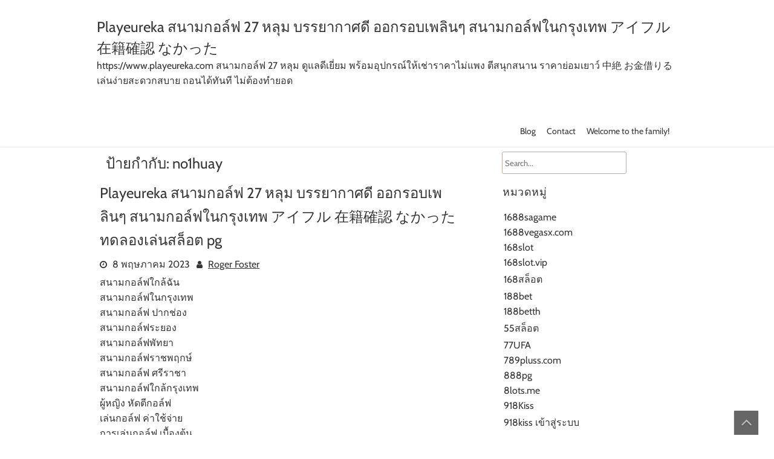

--- FILE ---
content_type: text/html; charset=UTF-8
request_url: https://www.playeureka.com/tag/no1huay/
body_size: 21778
content:
<!DOCTYPE html>
<html lang="th">
	<head>
		<meta charset="UTF-8" />
				<meta name="viewport" content="width=device-width" />
		<meta name='robots' content='index, follow, max-image-preview:large, max-snippet:-1, max-video-preview:-1' />

	<!-- This site is optimized with the Yoast SEO Premium plugin v19.2.1 (Yoast SEO v26.8) - https://yoast.com/product/yoast-seo-premium-wordpress/ -->
	<title>no1huay Archives - Playeureka สนามกอล์ฟ 27 หลุม บรรยากาศดี ออกรอบเพลินๆ สนามกอล์ฟในกรุงเทพ アイフル 在籍確認 なかった</title>
	<link rel="canonical" href="https://www.playeureka.com/tag/no1huay/" />
	<meta property="og:locale" content="th_TH" />
	<meta property="og:type" content="article" />
	<meta property="og:title" content="no1huay Archives" />
	<meta property="og:url" content="https://www.playeureka.com/tag/no1huay/" />
	<meta property="og:site_name" content="Playeureka สนามกอล์ฟ 27 หลุม บรรยากาศดี ออกรอบเพลินๆ สนามกอล์ฟในกรุงเทพ アイフル 在籍確認 なかった" />
	<meta name="twitter:card" content="summary_large_image" />
	<script type="application/ld+json" class="yoast-schema-graph">{"@context":"https://schema.org","@graph":[{"@type":"CollectionPage","@id":"https://www.playeureka.com/tag/no1huay/","url":"https://www.playeureka.com/tag/no1huay/","name":"no1huay Archives - Playeureka สนามกอล์ฟ 27 หลุม บรรยากาศดี ออกรอบเพลินๆ สนามกอล์ฟในกรุงเทพ アイフル 在籍確認 なかった","isPartOf":{"@id":"https://www.playeureka.com/#website"},"breadcrumb":{"@id":"https://www.playeureka.com/tag/no1huay/#breadcrumb"},"inLanguage":"th"},{"@type":"BreadcrumbList","@id":"https://www.playeureka.com/tag/no1huay/#breadcrumb","itemListElement":[{"@type":"ListItem","position":1,"name":"Home","item":"https://www.playeureka.com/"},{"@type":"ListItem","position":2,"name":"no1huay"}]},{"@type":"WebSite","@id":"https://www.playeureka.com/#website","url":"https://www.playeureka.com/","name":"Playeureka สนามกอล์ฟ 27 หลุม บรรยากาศดี ออกรอบเพลินๆ สนามกอล์ฟในกรุงเทพ アイフル 在籍確認 なかった","description":"https://www.playeureka.com สนามกอล์ฟ 27 หลุม ดูแลดีเยี่ยม พร้อมอุปกรณ์ให้เช่าราคาไม่แพง ตีสนุกสนาน ราคาย่อมเยาว์ 中絶 お金借りる เล่นง่ายสะดวกสบาย ถอนได้ทันที ไม่ต้องทำยอด","potentialAction":[{"@type":"SearchAction","target":{"@type":"EntryPoint","urlTemplate":"https://www.playeureka.com/?s={search_term_string}"},"query-input":{"@type":"PropertyValueSpecification","valueRequired":true,"valueName":"search_term_string"}}],"inLanguage":"th"}]}</script>
	<!-- / Yoast SEO Premium plugin. -->


<link rel="alternate" type="application/rss+xml" title="Playeureka สนามกอล์ฟ 27 หลุม บรรยากาศดี ออกรอบเพลินๆ สนามกอล์ฟในกรุงเทพ アイフル 在籍確認 なかった &raquo; ฟีด" href="https://www.playeureka.com/feed/" />
<link rel="alternate" type="application/rss+xml" title="Playeureka สนามกอล์ฟ 27 หลุม บรรยากาศดี ออกรอบเพลินๆ สนามกอล์ฟในกรุงเทพ アイフル 在籍確認 なかった &raquo; ฟีดความเห็น" href="https://www.playeureka.com/comments/feed/" />
<link rel="alternate" type="application/rss+xml" title="Playeureka สนามกอล์ฟ 27 หลุม บรรยากาศดี ออกรอบเพลินๆ สนามกอล์ฟในกรุงเทพ アイフル 在籍確認 なかった &raquo; no1huay ฟีดป้ายกำกับ" href="https://www.playeureka.com/tag/no1huay/feed/" />
<style id='wp-img-auto-sizes-contain-inline-css' type='text/css'>
img:is([sizes=auto i],[sizes^="auto," i]){contain-intrinsic-size:3000px 1500px}
/*# sourceURL=wp-img-auto-sizes-contain-inline-css */
</style>
<style id='wp-emoji-styles-inline-css' type='text/css'>

	img.wp-smiley, img.emoji {
		display: inline !important;
		border: none !important;
		box-shadow: none !important;
		height: 1em !important;
		width: 1em !important;
		margin: 0 0.07em !important;
		vertical-align: -0.1em !important;
		background: none !important;
		padding: 0 !important;
	}
/*# sourceURL=wp-emoji-styles-inline-css */
</style>
<style id='wp-block-library-inline-css' type='text/css'>
:root{--wp-block-synced-color:#7a00df;--wp-block-synced-color--rgb:122,0,223;--wp-bound-block-color:var(--wp-block-synced-color);--wp-editor-canvas-background:#ddd;--wp-admin-theme-color:#007cba;--wp-admin-theme-color--rgb:0,124,186;--wp-admin-theme-color-darker-10:#006ba1;--wp-admin-theme-color-darker-10--rgb:0,107,160.5;--wp-admin-theme-color-darker-20:#005a87;--wp-admin-theme-color-darker-20--rgb:0,90,135;--wp-admin-border-width-focus:2px}@media (min-resolution:192dpi){:root{--wp-admin-border-width-focus:1.5px}}.wp-element-button{cursor:pointer}:root .has-very-light-gray-background-color{background-color:#eee}:root .has-very-dark-gray-background-color{background-color:#313131}:root .has-very-light-gray-color{color:#eee}:root .has-very-dark-gray-color{color:#313131}:root .has-vivid-green-cyan-to-vivid-cyan-blue-gradient-background{background:linear-gradient(135deg,#00d084,#0693e3)}:root .has-purple-crush-gradient-background{background:linear-gradient(135deg,#34e2e4,#4721fb 50%,#ab1dfe)}:root .has-hazy-dawn-gradient-background{background:linear-gradient(135deg,#faaca8,#dad0ec)}:root .has-subdued-olive-gradient-background{background:linear-gradient(135deg,#fafae1,#67a671)}:root .has-atomic-cream-gradient-background{background:linear-gradient(135deg,#fdd79a,#004a59)}:root .has-nightshade-gradient-background{background:linear-gradient(135deg,#330968,#31cdcf)}:root .has-midnight-gradient-background{background:linear-gradient(135deg,#020381,#2874fc)}:root{--wp--preset--font-size--normal:16px;--wp--preset--font-size--huge:42px}.has-regular-font-size{font-size:1em}.has-larger-font-size{font-size:2.625em}.has-normal-font-size{font-size:var(--wp--preset--font-size--normal)}.has-huge-font-size{font-size:var(--wp--preset--font-size--huge)}.has-text-align-center{text-align:center}.has-text-align-left{text-align:left}.has-text-align-right{text-align:right}.has-fit-text{white-space:nowrap!important}#end-resizable-editor-section{display:none}.aligncenter{clear:both}.items-justified-left{justify-content:flex-start}.items-justified-center{justify-content:center}.items-justified-right{justify-content:flex-end}.items-justified-space-between{justify-content:space-between}.screen-reader-text{border:0;clip-path:inset(50%);height:1px;margin:-1px;overflow:hidden;padding:0;position:absolute;width:1px;word-wrap:normal!important}.screen-reader-text:focus{background-color:#ddd;clip-path:none;color:#444;display:block;font-size:1em;height:auto;left:5px;line-height:normal;padding:15px 23px 14px;text-decoration:none;top:5px;width:auto;z-index:100000}html :where(.has-border-color){border-style:solid}html :where([style*=border-top-color]){border-top-style:solid}html :where([style*=border-right-color]){border-right-style:solid}html :where([style*=border-bottom-color]){border-bottom-style:solid}html :where([style*=border-left-color]){border-left-style:solid}html :where([style*=border-width]){border-style:solid}html :where([style*=border-top-width]){border-top-style:solid}html :where([style*=border-right-width]){border-right-style:solid}html :where([style*=border-bottom-width]){border-bottom-style:solid}html :where([style*=border-left-width]){border-left-style:solid}html :where(img[class*=wp-image-]){height:auto;max-width:100%}:where(figure){margin:0 0 1em}html :where(.is-position-sticky){--wp-admin--admin-bar--position-offset:var(--wp-admin--admin-bar--height,0px)}@media screen and (max-width:600px){html :where(.is-position-sticky){--wp-admin--admin-bar--position-offset:0px}}

/*# sourceURL=wp-block-library-inline-css */
</style><style id='global-styles-inline-css' type='text/css'>
:root{--wp--preset--aspect-ratio--square: 1;--wp--preset--aspect-ratio--4-3: 4/3;--wp--preset--aspect-ratio--3-4: 3/4;--wp--preset--aspect-ratio--3-2: 3/2;--wp--preset--aspect-ratio--2-3: 2/3;--wp--preset--aspect-ratio--16-9: 16/9;--wp--preset--aspect-ratio--9-16: 9/16;--wp--preset--color--black: #000000;--wp--preset--color--cyan-bluish-gray: #abb8c3;--wp--preset--color--white: #ffffff;--wp--preset--color--pale-pink: #f78da7;--wp--preset--color--vivid-red: #cf2e2e;--wp--preset--color--luminous-vivid-orange: #ff6900;--wp--preset--color--luminous-vivid-amber: #fcb900;--wp--preset--color--light-green-cyan: #7bdcb5;--wp--preset--color--vivid-green-cyan: #00d084;--wp--preset--color--pale-cyan-blue: #8ed1fc;--wp--preset--color--vivid-cyan-blue: #0693e3;--wp--preset--color--vivid-purple: #9b51e0;--wp--preset--gradient--vivid-cyan-blue-to-vivid-purple: linear-gradient(135deg,rgb(6,147,227) 0%,rgb(155,81,224) 100%);--wp--preset--gradient--light-green-cyan-to-vivid-green-cyan: linear-gradient(135deg,rgb(122,220,180) 0%,rgb(0,208,130) 100%);--wp--preset--gradient--luminous-vivid-amber-to-luminous-vivid-orange: linear-gradient(135deg,rgb(252,185,0) 0%,rgb(255,105,0) 100%);--wp--preset--gradient--luminous-vivid-orange-to-vivid-red: linear-gradient(135deg,rgb(255,105,0) 0%,rgb(207,46,46) 100%);--wp--preset--gradient--very-light-gray-to-cyan-bluish-gray: linear-gradient(135deg,rgb(238,238,238) 0%,rgb(169,184,195) 100%);--wp--preset--gradient--cool-to-warm-spectrum: linear-gradient(135deg,rgb(74,234,220) 0%,rgb(151,120,209) 20%,rgb(207,42,186) 40%,rgb(238,44,130) 60%,rgb(251,105,98) 80%,rgb(254,248,76) 100%);--wp--preset--gradient--blush-light-purple: linear-gradient(135deg,rgb(255,206,236) 0%,rgb(152,150,240) 100%);--wp--preset--gradient--blush-bordeaux: linear-gradient(135deg,rgb(254,205,165) 0%,rgb(254,45,45) 50%,rgb(107,0,62) 100%);--wp--preset--gradient--luminous-dusk: linear-gradient(135deg,rgb(255,203,112) 0%,rgb(199,81,192) 50%,rgb(65,88,208) 100%);--wp--preset--gradient--pale-ocean: linear-gradient(135deg,rgb(255,245,203) 0%,rgb(182,227,212) 50%,rgb(51,167,181) 100%);--wp--preset--gradient--electric-grass: linear-gradient(135deg,rgb(202,248,128) 0%,rgb(113,206,126) 100%);--wp--preset--gradient--midnight: linear-gradient(135deg,rgb(2,3,129) 0%,rgb(40,116,252) 100%);--wp--preset--font-size--small: 13px;--wp--preset--font-size--medium: 20px;--wp--preset--font-size--large: 36px;--wp--preset--font-size--x-large: 42px;--wp--preset--spacing--20: 0.44rem;--wp--preset--spacing--30: 0.67rem;--wp--preset--spacing--40: 1rem;--wp--preset--spacing--50: 1.5rem;--wp--preset--spacing--60: 2.25rem;--wp--preset--spacing--70: 3.38rem;--wp--preset--spacing--80: 5.06rem;--wp--preset--shadow--natural: 6px 6px 9px rgba(0, 0, 0, 0.2);--wp--preset--shadow--deep: 12px 12px 50px rgba(0, 0, 0, 0.4);--wp--preset--shadow--sharp: 6px 6px 0px rgba(0, 0, 0, 0.2);--wp--preset--shadow--outlined: 6px 6px 0px -3px rgb(255, 255, 255), 6px 6px rgb(0, 0, 0);--wp--preset--shadow--crisp: 6px 6px 0px rgb(0, 0, 0);}:where(.is-layout-flex){gap: 0.5em;}:where(.is-layout-grid){gap: 0.5em;}body .is-layout-flex{display: flex;}.is-layout-flex{flex-wrap: wrap;align-items: center;}.is-layout-flex > :is(*, div){margin: 0;}body .is-layout-grid{display: grid;}.is-layout-grid > :is(*, div){margin: 0;}:where(.wp-block-columns.is-layout-flex){gap: 2em;}:where(.wp-block-columns.is-layout-grid){gap: 2em;}:where(.wp-block-post-template.is-layout-flex){gap: 1.25em;}:where(.wp-block-post-template.is-layout-grid){gap: 1.25em;}.has-black-color{color: var(--wp--preset--color--black) !important;}.has-cyan-bluish-gray-color{color: var(--wp--preset--color--cyan-bluish-gray) !important;}.has-white-color{color: var(--wp--preset--color--white) !important;}.has-pale-pink-color{color: var(--wp--preset--color--pale-pink) !important;}.has-vivid-red-color{color: var(--wp--preset--color--vivid-red) !important;}.has-luminous-vivid-orange-color{color: var(--wp--preset--color--luminous-vivid-orange) !important;}.has-luminous-vivid-amber-color{color: var(--wp--preset--color--luminous-vivid-amber) !important;}.has-light-green-cyan-color{color: var(--wp--preset--color--light-green-cyan) !important;}.has-vivid-green-cyan-color{color: var(--wp--preset--color--vivid-green-cyan) !important;}.has-pale-cyan-blue-color{color: var(--wp--preset--color--pale-cyan-blue) !important;}.has-vivid-cyan-blue-color{color: var(--wp--preset--color--vivid-cyan-blue) !important;}.has-vivid-purple-color{color: var(--wp--preset--color--vivid-purple) !important;}.has-black-background-color{background-color: var(--wp--preset--color--black) !important;}.has-cyan-bluish-gray-background-color{background-color: var(--wp--preset--color--cyan-bluish-gray) !important;}.has-white-background-color{background-color: var(--wp--preset--color--white) !important;}.has-pale-pink-background-color{background-color: var(--wp--preset--color--pale-pink) !important;}.has-vivid-red-background-color{background-color: var(--wp--preset--color--vivid-red) !important;}.has-luminous-vivid-orange-background-color{background-color: var(--wp--preset--color--luminous-vivid-orange) !important;}.has-luminous-vivid-amber-background-color{background-color: var(--wp--preset--color--luminous-vivid-amber) !important;}.has-light-green-cyan-background-color{background-color: var(--wp--preset--color--light-green-cyan) !important;}.has-vivid-green-cyan-background-color{background-color: var(--wp--preset--color--vivid-green-cyan) !important;}.has-pale-cyan-blue-background-color{background-color: var(--wp--preset--color--pale-cyan-blue) !important;}.has-vivid-cyan-blue-background-color{background-color: var(--wp--preset--color--vivid-cyan-blue) !important;}.has-vivid-purple-background-color{background-color: var(--wp--preset--color--vivid-purple) !important;}.has-black-border-color{border-color: var(--wp--preset--color--black) !important;}.has-cyan-bluish-gray-border-color{border-color: var(--wp--preset--color--cyan-bluish-gray) !important;}.has-white-border-color{border-color: var(--wp--preset--color--white) !important;}.has-pale-pink-border-color{border-color: var(--wp--preset--color--pale-pink) !important;}.has-vivid-red-border-color{border-color: var(--wp--preset--color--vivid-red) !important;}.has-luminous-vivid-orange-border-color{border-color: var(--wp--preset--color--luminous-vivid-orange) !important;}.has-luminous-vivid-amber-border-color{border-color: var(--wp--preset--color--luminous-vivid-amber) !important;}.has-light-green-cyan-border-color{border-color: var(--wp--preset--color--light-green-cyan) !important;}.has-vivid-green-cyan-border-color{border-color: var(--wp--preset--color--vivid-green-cyan) !important;}.has-pale-cyan-blue-border-color{border-color: var(--wp--preset--color--pale-cyan-blue) !important;}.has-vivid-cyan-blue-border-color{border-color: var(--wp--preset--color--vivid-cyan-blue) !important;}.has-vivid-purple-border-color{border-color: var(--wp--preset--color--vivid-purple) !important;}.has-vivid-cyan-blue-to-vivid-purple-gradient-background{background: var(--wp--preset--gradient--vivid-cyan-blue-to-vivid-purple) !important;}.has-light-green-cyan-to-vivid-green-cyan-gradient-background{background: var(--wp--preset--gradient--light-green-cyan-to-vivid-green-cyan) !important;}.has-luminous-vivid-amber-to-luminous-vivid-orange-gradient-background{background: var(--wp--preset--gradient--luminous-vivid-amber-to-luminous-vivid-orange) !important;}.has-luminous-vivid-orange-to-vivid-red-gradient-background{background: var(--wp--preset--gradient--luminous-vivid-orange-to-vivid-red) !important;}.has-very-light-gray-to-cyan-bluish-gray-gradient-background{background: var(--wp--preset--gradient--very-light-gray-to-cyan-bluish-gray) !important;}.has-cool-to-warm-spectrum-gradient-background{background: var(--wp--preset--gradient--cool-to-warm-spectrum) !important;}.has-blush-light-purple-gradient-background{background: var(--wp--preset--gradient--blush-light-purple) !important;}.has-blush-bordeaux-gradient-background{background: var(--wp--preset--gradient--blush-bordeaux) !important;}.has-luminous-dusk-gradient-background{background: var(--wp--preset--gradient--luminous-dusk) !important;}.has-pale-ocean-gradient-background{background: var(--wp--preset--gradient--pale-ocean) !important;}.has-electric-grass-gradient-background{background: var(--wp--preset--gradient--electric-grass) !important;}.has-midnight-gradient-background{background: var(--wp--preset--gradient--midnight) !important;}.has-small-font-size{font-size: var(--wp--preset--font-size--small) !important;}.has-medium-font-size{font-size: var(--wp--preset--font-size--medium) !important;}.has-large-font-size{font-size: var(--wp--preset--font-size--large) !important;}.has-x-large-font-size{font-size: var(--wp--preset--font-size--x-large) !important;}
/*# sourceURL=global-styles-inline-css */
</style>

<style id='classic-theme-styles-inline-css' type='text/css'>
/*! This file is auto-generated */
.wp-block-button__link{color:#fff;background-color:#32373c;border-radius:9999px;box-shadow:none;text-decoration:none;padding:calc(.667em + 2px) calc(1.333em + 2px);font-size:1.125em}.wp-block-file__button{background:#32373c;color:#fff;text-decoration:none}
/*# sourceURL=/wp-includes/css/classic-themes.min.css */
</style>
<link rel='stylesheet' id='dashicons-css' href='https://www.playeureka.com/wp-includes/css/dashicons.min.css?ver=6.9' type='text/css' media='all' />
<link rel='stylesheet' id='admin-bar-css' href='https://www.playeureka.com/wp-includes/css/admin-bar.min.css?ver=6.9' type='text/css' media='all' />
<style id='admin-bar-inline-css' type='text/css'>

    /* Hide CanvasJS credits for P404 charts specifically */
    #p404RedirectChart .canvasjs-chart-credit {
        display: none !important;
    }
    
    #p404RedirectChart canvas {
        border-radius: 6px;
    }

    .p404-redirect-adminbar-weekly-title {
        font-weight: bold;
        font-size: 14px;
        color: #fff;
        margin-bottom: 6px;
    }

    #wpadminbar #wp-admin-bar-p404_free_top_button .ab-icon:before {
        content: "\f103";
        color: #dc3545;
        top: 3px;
    }
    
    #wp-admin-bar-p404_free_top_button .ab-item {
        min-width: 80px !important;
        padding: 0px !important;
    }
    
    /* Ensure proper positioning and z-index for P404 dropdown */
    .p404-redirect-adminbar-dropdown-wrap { 
        min-width: 0; 
        padding: 0;
        position: static !important;
    }
    
    #wpadminbar #wp-admin-bar-p404_free_top_button_dropdown {
        position: static !important;
    }
    
    #wpadminbar #wp-admin-bar-p404_free_top_button_dropdown .ab-item {
        padding: 0 !important;
        margin: 0 !important;
    }
    
    .p404-redirect-dropdown-container {
        min-width: 340px;
        padding: 18px 18px 12px 18px;
        background: #23282d !important;
        color: #fff;
        border-radius: 12px;
        box-shadow: 0 8px 32px rgba(0,0,0,0.25);
        margin-top: 10px;
        position: relative !important;
        z-index: 999999 !important;
        display: block !important;
        border: 1px solid #444;
    }
    
    /* Ensure P404 dropdown appears on hover */
    #wpadminbar #wp-admin-bar-p404_free_top_button .p404-redirect-dropdown-container { 
        display: none !important;
    }
    
    #wpadminbar #wp-admin-bar-p404_free_top_button:hover .p404-redirect-dropdown-container { 
        display: block !important;
    }
    
    #wpadminbar #wp-admin-bar-p404_free_top_button:hover #wp-admin-bar-p404_free_top_button_dropdown .p404-redirect-dropdown-container {
        display: block !important;
    }
    
    .p404-redirect-card {
        background: #2c3338;
        border-radius: 8px;
        padding: 18px 18px 12px 18px;
        box-shadow: 0 2px 8px rgba(0,0,0,0.07);
        display: flex;
        flex-direction: column;
        align-items: flex-start;
        border: 1px solid #444;
    }
    
    .p404-redirect-btn {
        display: inline-block;
        background: #dc3545;
        color: #fff !important;
        font-weight: bold;
        padding: 5px 22px;
        border-radius: 8px;
        text-decoration: none;
        font-size: 17px;
        transition: background 0.2s, box-shadow 0.2s;
        margin-top: 8px;
        box-shadow: 0 2px 8px rgba(220,53,69,0.15);
        text-align: center;
        line-height: 1.6;
    }
    
    .p404-redirect-btn:hover {
        background: #c82333;
        color: #fff !important;
        box-shadow: 0 4px 16px rgba(220,53,69,0.25);
    }
    
    /* Prevent conflicts with other admin bar dropdowns */
    #wpadminbar .ab-top-menu > li:hover > .ab-item,
    #wpadminbar .ab-top-menu > li.hover > .ab-item {
        z-index: auto;
    }
    
    #wpadminbar #wp-admin-bar-p404_free_top_button:hover > .ab-item {
        z-index: 999998 !important;
    }
    
/*# sourceURL=admin-bar-inline-css */
</style>
<link rel='stylesheet' id='contact-form-7-css' href='https://www.playeureka.com/wp-content/plugins/contact-form-7/includes/css/styles.css?ver=6.1.4' type='text/css' media='all' />
<link rel='stylesheet' id='PageBuilderSandwich-css' href='https://www.playeureka.com/wp-content/plugins/page-builder-sandwich/page_builder_sandwich/css/style.min.css?ver=5.1.0' type='text/css' media='all' />
<link rel='stylesheet' id='tranzly-css' href='https://www.playeureka.com/wp-content/plugins/tranzly/includes/assets/css/tranzly.css?ver=2.0.0' type='text/css' media='all' />
<link rel='stylesheet' id='wp-show-posts-css' href='https://www.playeureka.com/wp-content/plugins/wp-show-posts/css/wp-show-posts-min.css?ver=1.1.6' type='text/css' media='all' />
<link rel='stylesheet' id='font-awesome-css' href='https://www.playeureka.com/wp-content/themes/fclub/css/font-awesome.css?ver=6.9' type='text/css' media='all' />
<link rel='stylesheet' id='fclub-style-css' href='https://www.playeureka.com/wp-content/themes/fclub/style.css?ver=6.9' type='text/css' media='all' />
<script type="text/javascript" id="PageBuilderSandwich-js-extra">
/* <![CDATA[ */
var pbsFrontendParams = {"theme_name":"fclub","map_api_key":""};
//# sourceURL=PageBuilderSandwich-js-extra
/* ]]> */
</script>
<script type="text/javascript" src="https://www.playeureka.com/wp-content/plugins/page-builder-sandwich/page_builder_sandwich/js/min/frontend-min.js?ver=5.1.0" id="PageBuilderSandwich-js"></script>
<script type="text/javascript" src="https://www.playeureka.com/wp-includes/js/jquery/jquery.min.js?ver=3.7.1" id="jquery-core-js"></script>
<script type="text/javascript" src="https://www.playeureka.com/wp-includes/js/jquery/jquery-migrate.min.js?ver=3.4.1" id="jquery-migrate-js"></script>
<script type="text/javascript" id="tranzly-js-extra">
/* <![CDATA[ */
var tranzly_plugin_vars = {"ajaxurl":"https://www.playeureka.com/wp-admin/admin-ajax.php","plugin_url":"https://www.playeureka.com/wp-content/plugins/tranzly/includes/","site_url":"https://www.playeureka.com"};
//# sourceURL=tranzly-js-extra
/* ]]> */
</script>
<script type="text/javascript" src="https://www.playeureka.com/wp-content/plugins/tranzly/includes/assets/js/tranzly.js?ver=2.0.0" id="tranzly-js"></script>
<script type="text/javascript" src="https://www.playeureka.com/wp-content/themes/fclub/js/materialize.js?ver=6.9" id="materialize-js"></script>
<script type="text/javascript" src="https://www.playeureka.com/wp-content/themes/fclub/js/utilities.js?ver=6.9" id="fclub-utilities-js"></script>
<link rel="https://api.w.org/" href="https://www.playeureka.com/wp-json/" /><link rel="alternate" title="JSON" type="application/json" href="https://www.playeureka.com/wp-json/wp/v2/tags/100" /><link rel="EditURI" type="application/rsd+xml" title="RSD" href="https://www.playeureka.com/xmlrpc.php?rsd" />
<meta name="generator" content="WordPress 6.9" />
<style type="text/css">.recentcomments a{display:inline !important;padding:0 !important;margin:0 !important;}</style>	</head>
	<body class="archive tag tag-no1huay tag-100 wp-theme-fclub">
				<a class="skip-link screen-reader-text" href="#main-content-wrapper">
			Skip to content		</a>
		<div id="body-content-wrapper">
			
			<header id="header-main-fixed">

				<div id="header-content-wrapper">

					<div id="header-logo">
						    
						        <div id="site-identity">

						        	<a href="https://www.playeureka.com/"
						        		title="">

						        		<h1 class="entry-title">
						        			Playeureka สนามกอล์ฟ 27 หลุม บรรยากาศดี ออกรอบเพลินๆ สนามกอล์ฟในกรุงเทพ アイフル 在籍確認 なかった										</h1>
						        	</a>
						        	<strong>
						        		https://www.playeureka.com สนามกอล์ฟ 27 หลุม ดูแลดีเยี่ยม พร้อมอุปกรณ์ให้เช่าราคาไม่แพง ตีสนุกสนาน ราคาย่อมเยาว์ 中絶 お金借りる เล่นง่ายสะดวกสบาย ถอนได้ทันที ไม่ต้องทำยอด						        	</strong>
						        </div>
											</div><!-- #header-logo -->

					<nav id="navmain">
						<div class="menu"><ul>
<li class="page_item page-item-16"><a href="https://www.playeureka.com/blog/">Blog</a></li>
<li class="page_item page-item-10"><a href="https://www.playeureka.com/contact/">Contact</a></li>
<li class="page_item page-item-13"><a href="https://www.playeureka.com/home/">Welcome to the family!</a></li>
</ul></div>
					</nav><!-- #navmain -->
					
					<div class="clear">
					</div><!-- .clear -->

				</div><!-- #header-content-wrapper -->

			</header><!-- #header-main-fixed -->
			<div id="header-spacer">
				&nbsp;
			</div><!-- #header-spacer -->
			<div class="clear">
			</div><!-- .clear -->


			
<div id="main-content-wrapper">
	<div id="main-content">

	<h1 class="page-title">ป้ายกำกับ: <span>no1huay</span></h1>
	
				
<article id="post-46" class="post-46 post type-post status-publish format-standard hentry category-918kiss category-aba category-abagroup2 category-baccarat category-casino category-fullsloteiei-com category-joker123 category-joker123th-com category-no1huay category-no1huay-com category-pg category-pg-slot category-pgslot category-pgslot77-com category-pgslot9999-co category-punpro66 category-punpro66-com category-punpro777 category-punpro777-com category-pussy888 category-sagame168th-com category-sexybaccarat168-com category-slot category-slot-online category-slotxo category-22 category-37 category-38 category-39 category-40 category-17 category-41 category-16 category-23 category-12 category--18- category-19 category-20 category-14 category-15 category-42 category-43 category-44 category-13 category-45 category-46 category-21 tag-18- tag-36- tag-52- tag-918kiss tag-aba tag-abagroup2 tag-baccarat tag-casino tag-fullsloteiei-com tag-joker123 tag-joker123th tag-no1huay tag-no1huay-com tag-pg tag-pg-slot tag-pgslot tag-pgslot77-com tag-pgslot999-com tag-punpro66 tag-punpro66-com tag-punpro777 tag-punpro777-com tag-pussy888 tag-sagame168th-com tag-sexybaccarat168-com tag-slot tag-slot-online tag-slotxo tag-87 tag-88 tag-89 tag-90 tag-91 tag-69 tag-71 tag-62 tag-59 tag-92 tag-93 tag-60 tag-94 tag-68 tag-95 tag-96 tag-63 tag-70 tag-73 tag-72 tag-67 tag-61">

		
			<h1 class="entry-title">
				<a href="https://www.playeureka.com/playeureka-%e0%b8%aa%e0%b8%99%e0%b8%b2%e0%b8%a1%e0%b8%81%e0%b8%ad%e0%b8%a5%e0%b9%8c%e0%b8%9f-27-%e0%b8%97%e0%b8%94%e0%b8%a5%e0%b8%ad%e0%b8%87%e0%b9%80%e0%b8%a5%e0%b9%88%e0%b8%99%e0%b8%aa%e0%b8%a5/" rel="bookmark" title="Playeureka สนามกอล์ฟ 27 หลุม บรรยากาศดี ออกรอบเพลินๆ สนามกอล์ฟในกรุงเทพ アイフル 在籍確認 なかった ทดลองเล่นสล็อต pg">Playeureka สนามกอล์ฟ 27 หลุม บรรยากาศดี ออกรอบเพลินๆ สนามกอล์ฟในกรุงเทพ アイフル 在籍確認 なかった ทดลองเล่นสล็อต pg</a>
			</h1>
	
	
	<div class="before-content">

		
				<span class="icon clock-icon">
					<time datetime="2023-05-08T14:29:24+07:00">8 พฤษภาคม 2023</time>
				</span><!-- .clock-icon -->
			
		
		<span class="icon author-icon">
			<a href="https://www.playeureka.com/author/rogerfoster/" title="เขียนโดย Roger Foster" rel="author">Roger Foster</a>		</span><!-- .author-icon -->

		
	</div><!-- .before-content -->

	
				<div class="content">
					<div class="pbs-main-wrapper"><div class="AJLUJb">
<div data-hveid="CFMQAA">
<div class="s75CSd OhScic AB4Wff">สนามกอล์ฟใกล้ฉัน</div>
</div>
<div data-hveid="CFEQAA">
<div class="aXBZVd unhzXb"></div>
<div class="s75CSd OhScic AB4Wff">สนามกอล์ฟในกรุงเทพ</div>
</div>
<div data-hveid="CEoQAA">
<div class="aXBZVd unhzXb"></div>
<div class="s75CSd OhScic AB4Wff">สนามกอล์ฟ ปากช่อง</div>
</div>
<div data-hveid="CEYQAA">
<div class="aXBZVd unhzXb"></div>
<div class="s75CSd OhScic AB4Wff">สนามกอล์ฟระยอง</div>
</div>
</div>
<div class="AJLUJb">
<div data-hveid="CEAQAA">
<div class="aXBZVd unhzXb"></div>
<div class="s75CSd OhScic AB4Wff">สนามกอล์ฟพัทยา</div>
</div>
<div data-hveid="CDwQAA">
<div class="aXBZVd unhzXb"></div>
<div class="s75CSd OhScic AB4Wff">สนามกอล์ฟราชพฤกษ์</div>
</div>
<div data-hveid="CDgQAA">
<div class="aXBZVd unhzXb"></div>
<div class="s75CSd OhScic AB4Wff">สนามกอล์ฟ ศรีราชา</div>
</div>
<div data-hveid="CC8QAA">
<div class="aXBZVd unhzXb"></div>
<div class="s75CSd OhScic AB4Wff">สนามกอล์ฟใกล้กรุงเทพ</div>
</div>
</div>
<div></div>
<div>
<div class="AJLUJb">
<div data-hveid="CC4QAA">
<div class="s75CSd OhScic AB4Wff">ผู้หญิง หัดตีกอล์ฟ</div>
</div>
<div data-hveid="CCsQAA">
<div class="aXBZVd unhzXb"></div>
<div class="s75CSd OhScic AB4Wff">เล่นกอล์ฟ ค่าใช้จ่าย</div>
</div>
<div data-hveid="CDMQAA">
<div class="aXBZVd unhzXb"></div>
<div class="s75CSd OhScic AB4Wff">การเล่นกอล์ฟ เบื้องต้น</div>
</div>
<div data-hveid="CDIQAA">
<div class="aXBZVd unhzXb"></div>
<div class="s75CSd OhScic AB4Wff">ฝึกกอล์ฟด้วยตัวเอง</div>
</div>
</div>
<div class="AJLUJb">
<div data-hveid="CDEQAA">
<div class="aXBZVd unhzXb"></div>
<div class="s75CSd OhScic AB4Wff">ไม้กอล์ฟ</div>
</div>
<div data-hveid="CCYQAA">
<div class="aXBZVd unhzXb"></div>
<div class="s75CSd OhScic AB4Wff">อุปกรณ์กอล์ฟ</div>
</div>
<div data-hveid="CCIQAA">
<div class="aXBZVd unhzXb"></div>
<div class="s75CSd OhScic AB4Wff">หัดตีกอล์ฟ ครั้งแรก</div>
</div>
<div data-hveid="CCEQAA">
<div class="aXBZVd unhzXb"></div>
<div class="s75CSd OhScic AB4Wff">หัดตีกอล์ฟ pantip</div>
<div>
<div class="AJLUJb">
<div data-hveid="CCcQAA">
<div class="s75CSd OhScic AB4Wff">disneynow login</div>
</div>
<div data-hveid="CCYQAA">
<div class="aXBZVd unhzXb"></div>
<div class="s75CSd OhScic AB4Wff">eureka opening times</div>
</div>
<div data-hveid="CCUQAA">
<div class="aXBZVd unhzXb"></div>
<div class="s75CSd OhScic AB4Wff">eureka game online</div>
</div>
<div data-hveid="CCQQAA">
<div class="aXBZVd unhzXb"></div>
<div class="s75CSd OhScic AB4Wff">eureka online casino</div>
</div>
</div>
<div class="AJLUJb">
<div data-hveid="CCMQAA">
<div class="aXBZVd unhzXb"></div>
<div class="s75CSd OhScic AB4Wff">disney unblocked</div>
</div>
<div data-hveid="CCIQAA">
<div class="aXBZVd unhzXb"></div>
<div class="s75CSd OhScic AB4Wff">eureka medical supplies</div>
</div>
<div data-hveid="CCEQAA">
<div class="aXBZVd unhzXb"></div>
<div class="s75CSd OhScic AB4Wff">tots games online free</div>
</div>
<div data-hveid="CB4QAA">
<div class="aXBZVd unhzXb"></div>
<div class="s75CSd OhScic AB4Wff">play lol disney</div>
</div>
</div>
</div>
<div>
<div class="AJLUJb">
<div data-hveid="CEgQAA">
<div class="s75CSd OhScic AB4Wff">มีเงิน 200 ลงทุน อะไรดี</div>
</div>
<div data-hveid="CEcQAA">
<div class="aXBZVd unhzXb"></div>
<div class="s75CSd OhScic AB4Wff">ขายของออนไลน์ งบ 500</div>
</div>
<div data-hveid="CEYQAA">
<div class="aXBZVd unhzXb"></div>
<div class="s75CSd OhScic AB4Wff">มีเงิน 700 ลงทุน อะไร ดี</div>
</div>
<div data-hveid="CEUQAA">
<div class="aXBZVd unhzXb"></div>
<div class="s75CSd OhScic AB4Wff">500 บาท ซื้ออะไรได้บ้าง</div>
</div>
</div>
<div class="AJLUJb">
<div data-hveid="CEQQAA">
<div class="aXBZVd unhzXb"></div>
<div class="s75CSd OhScic AB4Wff">ทําอะไร ได้เงินทุกวัน</div>
</div>
<div data-hveid="CD8QAA">
<div class="aXBZVd unhzXb"></div>
<div class="s75CSd OhScic AB4Wff">มีเงิน 400 ลงทุน อะไรดี</div>
</div>
<div data-hveid="CD0QAA">
<div class="aXBZVd unhzXb"></div>
<div class="s75CSd OhScic AB4Wff">งบ5000ขายอะไรดี</div>
</div>
<div data-hveid="CDkQAA">
<div class="aXBZVd unhzXb"></div>
<div class="s75CSd OhScic AB4Wff">มีเงิน 2,000 ลงทุน อะไรดี</div>
<div>
<div class="AJLUJb">
<div data-hveid="CDIQAA">
<div class="s75CSd OhScic AB4Wff">pg slot เว็บตรง</div>
</div>
<div data-hveid="CDAQAA">
<div class="aXBZVd unhzXb"></div>
<div class="s75CSd OhScic AB4Wff">ทางเข้าเล่น pg slot</div>
</div>
<div data-hveid="CDEQAA">
<div class="aXBZVd unhzXb"></div>
<div class="s75CSd OhScic AB4Wff">pg slot เว็บใหม่</div>
</div>
<div data-hveid="CC8QAA">
<div class="aXBZVd unhzXb"></div>
<div class="s75CSd OhScic AB4Wff">pg slot ทดลองเล่น</div>
</div>
</div>
<div class="AJLUJb">
<div data-hveid="CC4QAA">
<div class="aXBZVd unhzXb"></div>
<div class="s75CSd OhScic AB4Wff">PG SLOT80</div>
</div>
<div data-hveid="CC0QAA">
<div class="aXBZVd unhzXb"></div>
<div class="s75CSd OhScic AB4Wff">ทางเข้าpg slot auto</div>
</div>
<div data-hveid="CCwQAA">
<div class="aXBZVd unhzXb"></div>
<div class="s75CSd OhScic AB4Wff">pg slot ทางเข้า มือถือ</div>
</div>
<div data-hveid="CCsQAA">
<div class="aXBZVd unhzXb"></div>
<div class="s75CSd OhScic AB4Wff">Magix pg slot</div>
</div>
</div>
</div>
</div>
</div>
</div>
</div>
</div>
</div>
</div>&hellip;				</div><!-- .content -->

	
	<div class="after-content">

		
												<p class="categories-wrapper">
								<span class="icon category-icon">
									Categories:								</span><!-- .category-icon -->
								<a href="https://www.playeureka.com/category/918kiss/" rel="category tag">918Kiss</a> <a href="https://www.playeureka.com/category/aba/" rel="category tag">ABA</a> <a href="https://www.playeureka.com/category/abagroup2/" rel="category tag">ABAGroup2</a> <a href="https://www.playeureka.com/category/baccarat/" rel="category tag">Baccarat</a> <a href="https://www.playeureka.com/category/casino/" rel="category tag">Casino</a> <a href="https://www.playeureka.com/category/fullsloteiei-com/" rel="category tag">fullsloteiei.com</a> <a href="https://www.playeureka.com/category/joker123/" rel="category tag">Joker123</a> <a href="https://www.playeureka.com/category/joker123th-com/" rel="category tag">Joker123th.com</a> <a href="https://www.playeureka.com/category/no1huay/" rel="category tag">no1huay</a> <a href="https://www.playeureka.com/category/no1huay-com/" rel="category tag">no1huay.com</a> <a href="https://www.playeureka.com/category/pg/" rel="category tag">PG</a> <a href="https://www.playeureka.com/category/pg-slot/" rel="category tag">PG Slot</a> <a href="https://www.playeureka.com/category/pgslot/" rel="category tag">PGSlot</a> <a href="https://www.playeureka.com/category/pgslot77-com/" rel="category tag">pgslot77.com</a> <a href="https://www.playeureka.com/category/pgslot9999-co/" rel="category tag">pgslot9999.co</a> <a href="https://www.playeureka.com/category/punpro66/" rel="category tag">PunPro66</a> <a href="https://www.playeureka.com/category/punpro66-com/" rel="category tag">PunPro66.com</a> <a href="https://www.playeureka.com/category/punpro777/" rel="category tag">PunPro777</a> <a href="https://www.playeureka.com/category/punpro777-com/" rel="category tag">PunPro777.com</a> <a href="https://www.playeureka.com/category/pussy888/" rel="category tag">Pussy888</a> <a href="https://www.playeureka.com/category/sagame168th-com/" rel="category tag">sagame168th.com</a> <a href="https://www.playeureka.com/category/sexybaccarat168-com/" rel="category tag">sexybaccarat168.com</a> <a href="https://www.playeureka.com/category/slot/" rel="category tag">Slot</a> <a href="https://www.playeureka.com/category/slot-online/" rel="category tag">Slot Online</a> <a href="https://www.playeureka.com/category/slotxo/" rel="category tag">Slotxo</a> <a href="https://www.playeureka.com/category/%e0%b8%81%e0%b8%ad%e0%b8%a5%e0%b9%8c%e0%b8%9f/" rel="category tag">กอล์ฟ</a> <a href="https://www.playeureka.com/category/%e0%b8%84%e0%b8%b2%e0%b8%aa%e0%b8%b4%e0%b9%82%e0%b8%99/" rel="category tag">คาสิโน</a> <a href="https://www.playeureka.com/category/%e0%b8%84%e0%b8%b2%e0%b8%aa%e0%b8%b4%e0%b9%82%e0%b8%99%e0%b8%ad%e0%b8%ad%e0%b8%99%e0%b9%84%e0%b8%a5%e0%b8%99%e0%b9%8c/" rel="category tag">คาสิโนออนไลน์</a> <a href="https://www.playeureka.com/category/%e0%b8%9a%e0%b8%b2%e0%b8%84%e0%b8%b2%e0%b8%a3%e0%b9%88%e0%b8%b2/" rel="category tag">บาคาร่า</a> <a href="https://www.playeureka.com/category/%e0%b8%9a%e0%b8%b2%e0%b8%84%e0%b8%b2%e0%b8%a3%e0%b9%88%e0%b8%b2%e0%b8%ad%e0%b8%ad%e0%b8%99%e0%b9%84%e0%b8%a5%e0%b8%99%e0%b9%8c/" rel="category tag">บาคาร่าออนไลน์</a> <a href="https://www.playeureka.com/category/%e0%b8%9d%e0%b8%b6%e0%b8%81%e0%b8%ab%e0%b8%b1%e0%b8%94/" rel="category tag">ฝึกหัด</a> <a href="https://www.playeureka.com/category/%e0%b8%9e%e0%b8%99%e0%b8%b1%e0%b8%99%e0%b8%ad%e0%b8%ad%e0%b8%99%e0%b9%84%e0%b8%a5%e0%b8%99%e0%b9%8c/" rel="category tag">พนันออนไลน์</a> <a href="https://www.playeureka.com/category/%e0%b8%a1%e0%b8%b7%e0%b8%ad%e0%b8%ad%e0%b8%b2%e0%b8%8a%e0%b8%b5%e0%b8%9e/" rel="category tag">มืออาชีพ</a> <a href="https://www.playeureka.com/category/%e0%b8%a7%e0%b8%b5%e0%b9%84%e0%b8%ad%e0%b8%9e%e0%b8%b5/" rel="category tag">วีไอพี</a> <a href="https://www.playeureka.com/category/%e0%b8%aa%e0%b8%99%e0%b8%b2%e0%b8%a1%e0%b8%81%e0%b8%ad%e0%b8%a5%e0%b9%8c%e0%b8%9f/" rel="category tag">สนามกอล์ฟ</a> <a href="https://www.playeureka.com/category/%e0%b8%aa%e0%b8%99%e0%b8%b2%e0%b8%a1%e0%b8%81%e0%b8%ad%e0%b8%a5%e0%b9%8c%e0%b8%9f-18-%e0%b8%ab%e0%b8%a5%e0%b8%b8%e0%b8%a1/" rel="category tag">สนามกอล์ฟ 18 หลุม</a> <a href="https://www.playeureka.com/category/%e0%b8%aa%e0%b8%99%e0%b8%b2%e0%b8%a1%e0%b8%9e%e0%b8%b1%e0%b8%95/" rel="category tag">สนามพัต</a> <a href="https://www.playeureka.com/category/%e0%b8%aa%e0%b8%99%e0%b8%b2%e0%b8%a1%e0%b9%84%e0%b8%94%e0%b8%a3%e0%b9%8c%e0%b8%9f/" rel="category tag">สนามไดร์ฟ</a> <a href="https://www.playeureka.com/category/%e0%b8%aa%e0%b8%a1%e0%b8%b2%e0%b8%81%e0%b8%8a%e0%b8%b4%e0%b8%81/" rel="category tag">สมากชิก</a> <a href="https://www.playeureka.com/category/%e0%b8%aa%e0%b8%a1%e0%b8%b2%e0%b8%8a%e0%b8%b4%e0%b8%81/" rel="category tag">สมาชิก</a> <a href="https://www.playeureka.com/category/%e0%b8%aa%e0%b8%a5%e0%b9%87%e0%b8%ad%e0%b8%95/" rel="category tag">สล็อต</a> <a href="https://www.playeureka.com/category/%e0%b8%aa%e0%b8%a5%e0%b9%87%e0%b8%ad%e0%b8%95%e0%b8%ad%e0%b8%ad%e0%b8%99%e0%b9%84%e0%b8%a5%e0%b8%99%e0%b9%8c/" rel="category tag">สล็อตออนไลน์</a> <a href="https://www.playeureka.com/category/%e0%b9%80%e0%b8%81%e0%b8%a1%e0%b8%a2%e0%b8%b4%e0%b8%87%e0%b8%9b%e0%b8%a5%e0%b8%b2/" rel="category tag">เกมยิงปลา</a> <a href="https://www.playeureka.com/category/%e0%b9%80%e0%b8%97%e0%b8%84%e0%b8%99%e0%b8%b4%e0%b8%84%e0%b9%80%e0%b8%9a%e0%b8%b7%e0%b9%89%e0%b8%ad%e0%b8%87%e0%b8%95%e0%b9%89%e0%b8%99/" rel="category tag">เทคนิคเบื้องต้น</a> <a href="https://www.playeureka.com/category/%e0%b9%80%e0%b8%a7%e0%b9%87%e0%b8%9a%e0%b8%9e%e0%b8%99%e0%b8%b1%e0%b8%99/" rel="category tag">เว็บพนัน</a> <a href="https://www.playeureka.com/category/%e0%b9%80%e0%b8%a7%e0%b9%87%e0%b8%9a%e0%b8%9e%e0%b8%99%e0%b8%b1%e0%b8%99%e0%b8%ad%e0%b8%ad%e0%b8%99%e0%b9%84%e0%b8%a5%e0%b8%99%e0%b9%8c/" rel="category tag">เว็บพนันออนไลน์</a> <a href="https://www.playeureka.com/category/%e0%b9%81%e0%b8%84%e0%b8%94%e0%b8%94%e0%b8%b5%e0%b9%89/" rel="category tag">แคดดี้</a>							</p><!-- .categories-wrapper -->						
									
												<p class="tags-wrapper">
								<span class="icon tags-icon">
									Tags:								</span><!-- .tags-icon -->
								<a href="https://www.playeureka.com/tag/18-%e0%b8%ab%e0%b8%a5%e0%b8%b8%e0%b8%a1/" rel="tag">18 หลุม</a>, <a href="https://www.playeureka.com/tag/36-%e0%b8%ab%e0%b8%a5%e0%b8%b8%e0%b8%a1/" rel="tag">36 หลุม</a>, <a href="https://www.playeureka.com/tag/52-%e0%b8%ab%e0%b8%a5%e0%b8%b8%e0%b8%a1/" rel="tag">52 หลุม</a>, <a href="https://www.playeureka.com/tag/918kiss/" rel="tag">918Kiss</a>, <a href="https://www.playeureka.com/tag/aba/" rel="tag">ABA</a>, <a href="https://www.playeureka.com/tag/abagroup2/" rel="tag">ABAGroup2</a>, <a href="https://www.playeureka.com/tag/baccarat/" rel="tag">Baccarat</a>, <a href="https://www.playeureka.com/tag/casino/" rel="tag">Casino</a>, <a href="https://www.playeureka.com/tag/fullsloteiei-com/" rel="tag">fullsloteiei.com</a>, <a href="https://www.playeureka.com/tag/joker123/" rel="tag">Joker123</a>, <a href="https://www.playeureka.com/tag/joker123th/" rel="tag">Joker123th</a>, <a href="https://www.playeureka.com/tag/no1huay/" rel="tag">no1huay</a>, <a href="https://www.playeureka.com/tag/no1huay-com/" rel="tag">no1huay.com</a>, <a href="https://www.playeureka.com/tag/pg/" rel="tag">PG</a>, <a href="https://www.playeureka.com/tag/pg-slot/" rel="tag">PG Slot</a>, <a href="https://www.playeureka.com/tag/pgslot/" rel="tag">PGSlot</a>, <a href="https://www.playeureka.com/tag/pgslot77-com/" rel="tag">pgslot77.com</a>, <a href="https://www.playeureka.com/tag/pgslot999-com/" rel="tag">pgslot999.com</a>, <a href="https://www.playeureka.com/tag/punpro66/" rel="tag">PunPro66</a>, <a href="https://www.playeureka.com/tag/punpro66-com/" rel="tag">PunPro66.com</a>, <a href="https://www.playeureka.com/tag/punpro777/" rel="tag">PunPro777</a>, <a href="https://www.playeureka.com/tag/punpro777-com/" rel="tag">PunPro777.com</a>, <a href="https://www.playeureka.com/tag/pussy888/" rel="tag">Pussy888</a>, <a href="https://www.playeureka.com/tag/sagame168th-com/" rel="tag">sagame168th.com</a>, <a href="https://www.playeureka.com/tag/sexybaccarat168-com/" rel="tag">sexybaccarat168.com</a>, <a href="https://www.playeureka.com/tag/slot/" rel="tag">Slot</a>, <a href="https://www.playeureka.com/tag/slot-online/" rel="tag">Slot Online</a>, <a href="https://www.playeureka.com/tag/slotxo/" rel="tag">Slotxo</a>, <a href="https://www.playeureka.com/tag/%e0%b8%84%e0%b8%b2%e0%b8%aa%e0%b8%b4%e0%b9%82%e0%b8%99/" rel="tag">คาสิโน</a>, <a href="https://www.playeureka.com/tag/%e0%b8%84%e0%b8%b2%e0%b8%aa%e0%b8%b4%e0%b9%82%e0%b8%99%e0%b8%ad%e0%b8%ad%e0%b8%99%e0%b9%84%e0%b8%a5%e0%b8%99%e0%b9%8c/" rel="tag">คาสิโนออนไลน์</a>, <a href="https://www.playeureka.com/tag/%e0%b8%9a%e0%b8%b2%e0%b8%84%e0%b8%b2%e0%b8%a3%e0%b9%88%e0%b8%b2/" rel="tag">บาคาร่า</a>, <a href="https://www.playeureka.com/tag/%e0%b8%9a%e0%b8%b2%e0%b8%84%e0%b8%b2%e0%b8%a3%e0%b9%88%e0%b8%b2%e0%b8%ad%e0%b8%ad%e0%b8%99%e0%b9%84%e0%b8%a5%e0%b8%99%e0%b9%8c/" rel="tag">บาคาร่าออนไลน์</a>, <a href="https://www.playeureka.com/tag/%e0%b8%9e%e0%b8%99%e0%b8%b1%e0%b8%99%e0%b8%ad%e0%b8%ad%e0%b8%99%e0%b9%84%e0%b8%a5%e0%b8%99%e0%b9%8c/" rel="tag">พนันออนไลน์</a>, <a href="https://www.playeureka.com/tag/%e0%b8%9e%e0%b8%b2%e0%b8%a3%e0%b9%8c/" rel="tag">พาร์</a>, <a href="https://www.playeureka.com/tag/%e0%b8%a3%e0%b8%96%e0%b8%81%e0%b8%ad%e0%b8%a5%e0%b9%8c%e0%b8%9f/" rel="tag">รถกอล์ฟ</a>, <a href="https://www.playeureka.com/tag/%e0%b8%a5%e0%b8%b9%e0%b8%81%e0%b8%81%e0%b8%ad%e0%b8%a5%e0%b9%8c%e0%b8%9f/" rel="tag">ลูกกอล์ฟ</a>, <a href="https://www.playeureka.com/tag/%e0%b8%aa%e0%b8%99%e0%b8%b2%e0%b8%a1%e0%b8%81%e0%b8%ad%e0%b8%a5%e0%b9%8c%e0%b8%9f/" rel="tag">สนามกอล์ฟ</a>, <a href="https://www.playeureka.com/tag/%e0%b8%aa%e0%b8%a5%e0%b9%87%e0%b8%ad%e0%b8%95/" rel="tag">สล็อต</a>, <a href="https://www.playeureka.com/tag/%e0%b8%aa%e0%b8%a5%e0%b9%87%e0%b8%ad%e0%b8%95%e0%b8%ad%e0%b8%ad%e0%b8%99%e0%b9%84%e0%b8%a5%e0%b8%99%e0%b9%8c/" rel="tag">สล็อตออนไลน์</a>, <a href="https://www.playeureka.com/tag/%e0%b8%ad%e0%b8%b8%e0%b8%9b%e0%b8%81%e0%b8%a3%e0%b8%93%e0%b9%8c/" rel="tag">อุปกรณ์</a>, <a href="https://www.playeureka.com/tag/%e0%b9%80%e0%b8%81%e0%b8%a1%e0%b8%a2%e0%b8%b4%e0%b8%87%e0%b8%9b%e0%b8%a5%e0%b8%b2/" rel="tag">เกมยิงปลา</a>, <a href="https://www.playeureka.com/tag/%e0%b9%80%e0%b8%9a%e0%b8%ad%e0%b8%a3%e0%b9%8c%e0%b8%94%e0%b8%b5%e0%b9%89/" rel="tag">เบอร์ดี้</a>, <a href="https://www.playeureka.com/tag/%e0%b9%80%e0%b8%a7%e0%b9%87%e0%b8%9a%e0%b8%9e%e0%b8%99%e0%b8%b1%e0%b8%99/" rel="tag">เว็บพนัน</a>, <a href="https://www.playeureka.com/tag/%e0%b9%80%e0%b8%a7%e0%b9%87%e0%b8%9a%e0%b8%9e%e0%b8%99%e0%b8%b1%e0%b8%99%e0%b8%ad%e0%b8%ad%e0%b8%99%e0%b9%84%e0%b8%a5%e0%b8%99%e0%b9%8c/" rel="tag">เว็บพนันออนไลน์</a>, <a href="https://www.playeureka.com/tag/%e0%b9%81%e0%b8%84%e0%b8%94%e0%b8%94%e0%b8%b5%e0%b9%89/" rel="tag">แคดดี้</a>, <a href="https://www.playeureka.com/tag/%e0%b9%82%e0%b8%9a%e0%b8%81%e0%b8%b5%e0%b9%89/" rel="tag">โบกี้</a>, <a href="https://www.playeureka.com/tag/%e0%b9%82%e0%b8%ad%e0%b8%9a%e0%b8%b5/" rel="tag">โอบี</a>, <a href="https://www.playeureka.com/tag/%e0%b9%82%e0%b8%ad%e0%b9%80%e0%b8%a7%e0%b8%ad%e0%b8%a3%e0%b9%8c%e0%b8%9e%e0%b8%b2%e0%b8%a3%e0%b9%8c/" rel="tag">โอเวอร์พาร์</a>, <a href="https://www.playeureka.com/tag/%e0%b9%82%e0%b8%ae%e0%b8%a5%e0%b8%ad%e0%b8%b4%e0%b8%99%e0%b8%a7%e0%b8%b1%e0%b8%99/" rel="tag">โฮลอินวัน</a>, <a href="https://www.playeureka.com/tag/%e0%b9%84%e0%b8%a1%e0%b9%89%e0%b8%81%e0%b8%ad%e0%b8%a5%e0%b9%8c%e0%b8%9f/" rel="tag">ไม้กอล์ฟ</a>							</p><!-- .tags-wrapper -->				
					
		
		
	</div><!-- .after-content -->
	
				<div class="separator">
			</div>
	</article><!-- #post-## -->
	</div><!-- #main-content -->

	
<aside id="sidebar">

		
<div class="search-wrapper">
	<form method="get" action="https://www.playeureka.com/">
		<input type="text" name="s" size="20" class="search-textbox" placeholder="Search..." tabindex="1" value="" required />
		<button type="submit" class="search-button"></button>
	</form>
</div><!-- .search-wrapper --><div class="sidebar-before-title"></div><h3 class="sidebar-title">หมวดหมู่</h3><div class="sidebar-after-title"></div>
			<ul>
					<li class="cat-item cat-item-806"><a href="https://www.playeureka.com/category/1688sagame/">1688sagame</a>
</li>
	<li class="cat-item cat-item-522"><a href="https://www.playeureka.com/category/1688vegasx-com/">1688vegasx.com</a>
</li>
	<li class="cat-item cat-item-482"><a href="https://www.playeureka.com/category/168slot/">168slot</a>
</li>
	<li class="cat-item cat-item-177"><a href="https://www.playeureka.com/category/168slot-vip/">168slot.vip</a>
</li>
	<li class="cat-item cat-item-258"><a href="https://www.playeureka.com/category/168%e0%b8%aa%e0%b8%a5%e0%b9%87%e0%b8%ad%e0%b8%95/">168สล็อต</a>
</li>
	<li class="cat-item cat-item-328"><a href="https://www.playeureka.com/category/188bet/">188bet</a>
</li>
	<li class="cat-item cat-item-309"><a href="https://www.playeureka.com/category/188betth/">188betth</a>
</li>
	<li class="cat-item cat-item-174"><a href="https://www.playeureka.com/category/55%e0%b8%aa%e0%b8%a5%e0%b9%87%e0%b8%ad%e0%b8%95/">55สล็อต</a>
</li>
	<li class="cat-item cat-item-766"><a href="https://www.playeureka.com/category/77ufa/">77UFA</a>
</li>
	<li class="cat-item cat-item-468"><a href="https://www.playeureka.com/category/789pluss-com/">789pluss.com</a>
</li>
	<li class="cat-item cat-item-333"><a href="https://www.playeureka.com/category/888pg/">888pg</a>
</li>
	<li class="cat-item cat-item-616"><a href="https://www.playeureka.com/category/8lots-me/">8lots.me</a>
</li>
	<li class="cat-item cat-item-24"><a href="https://www.playeureka.com/category/918kiss/">918Kiss</a>
</li>
	<li class="cat-item cat-item-326"><a href="https://www.playeureka.com/category/918kiss-%e0%b9%80%e0%b8%82%e0%b9%89%e0%b8%b2%e0%b8%aa%e0%b8%b9%e0%b9%88%e0%b8%a3%e0%b8%b0%e0%b8%9a%e0%b8%9a/">918kiss เข้าสู่ระบบ</a>
</li>
	<li class="cat-item cat-item-149"><a href="https://www.playeureka.com/category/918kissauto/">918kissauto</a>
</li>
	<li class="cat-item cat-item-25"><a href="https://www.playeureka.com/category/aba/">ABA</a>
</li>
	<li class="cat-item cat-item-26"><a href="https://www.playeureka.com/category/abagroup2/">ABAGroup2</a>
</li>
	<li class="cat-item cat-item-465"><a href="https://www.playeureka.com/category/acebet789-com/">acebet789.com</a>
</li>
	<li class="cat-item cat-item-580"><a href="https://www.playeureka.com/category/adm789-info/">adm789.info</a>
</li>
	<li class="cat-item cat-item-297"><a href="https://www.playeureka.com/category/allbet24hr/">allbet24hr</a>
</li>
	<li class="cat-item cat-item-463"><a href="https://www.playeureka.com/category/allone745s-com/">allone745s.com</a>
</li>
	<li class="cat-item cat-item-358"><a href="https://www.playeureka.com/category/alot66/">alot66</a>
</li>
	<li class="cat-item cat-item-476"><a href="https://www.playeureka.com/category/ambking/">ambking</a>
</li>
	<li class="cat-item cat-item-715"><a href="https://www.playeureka.com/category/ambnovabet-com/">ambnovabet.com</a>
</li>
	<li class="cat-item cat-item-756"><a href="https://www.playeureka.com/category/askyouwin888/">askyouwin888</a>
</li>
	<li class="cat-item cat-item-603"><a href="https://www.playeureka.com/category/ba88th-com/">ba88th.com</a>
</li>
	<li class="cat-item cat-item-595"><a href="https://www.playeureka.com/category/babet555-com/">babet555.com</a>
</li>
	<li class="cat-item cat-item-27"><a href="https://www.playeureka.com/category/baccarat/">Baccarat</a>
</li>
	<li class="cat-item cat-item-392"><a href="https://www.playeureka.com/category/baj88thb/">baj88thb</a>
</li>
	<li class="cat-item cat-item-529"><a href="https://www.playeureka.com/category/baj88thbz-com/">baj88thbz.com</a>
</li>
	<li class="cat-item cat-item-530"><a href="https://www.playeureka.com/category/baj88thbzcom/">baj88thbz.com</a>
</li>
	<li class="cat-item cat-item-451"><a href="https://www.playeureka.com/category/baslot168bet-com/">baslot168bet.com/</a>
</li>
	<li class="cat-item cat-item-624"><a href="https://www.playeureka.com/category/bbp168-me/">bbp168.me</a>
</li>
	<li class="cat-item cat-item-366"><a href="https://www.playeureka.com/category/bestbet/">bestbet</a>
</li>
	<li class="cat-item cat-item-394"><a href="https://www.playeureka.com/category/betflixtikto/">betflixtikto</a>
</li>
	<li class="cat-item cat-item-548"><a href="https://www.playeureka.com/category/betflixtikto-info/">betflixtikto.info</a>
</li>
	<li class="cat-item cat-item-549"><a href="https://www.playeureka.com/category/betflixtiktoinfo/">betflixtikto.info</a>
</li>
	<li class="cat-item cat-item-689"><a href="https://www.playeureka.com/category/betwin6666-com/">betwin6666.com</a>
</li>
	<li class="cat-item cat-item-654"><a href="https://www.playeureka.com/category/betworld369hot-com/">betworld369hot.com</a>
</li>
	<li class="cat-item cat-item-588"><a href="https://www.playeureka.com/category/bio285th-com/">bio285th.com</a>
</li>
	<li class="cat-item cat-item-833"><a href="https://www.playeureka.com/category/bng55/">bng55</a>
</li>
	<li class="cat-item cat-item-661"><a href="https://www.playeureka.com/category/bombet888-win/">bombet888.win</a>
</li>
	<li class="cat-item cat-item-313"><a href="https://www.playeureka.com/category/bonus888/">bonus888</a>
</li>
	<li class="cat-item cat-item-590"><a href="https://www.playeureka.com/category/boonlert1688-com/">boonlert1688.com</a>
</li>
	<li class="cat-item cat-item-815"><a href="https://www.playeureka.com/category/brazil999-slot/">brazil999 slot</a>
</li>
	<li class="cat-item cat-item-566"><a href="https://www.playeureka.com/category/bwvip4com/">bwvip4.com</a>
</li>
	<li class="cat-item cat-item-565"><a href="https://www.playeureka.com/category/bwvip4-com/">bwvip4.com</a>
</li>
	<li class="cat-item cat-item-396"><a href="https://www.playeureka.com/category/cashgame168/">cashgame168</a>
</li>
	<li class="cat-item cat-item-710"><a href="https://www.playeureka.com/category/cashgame168x-com/">cashgame168x.com</a>
</li>
	<li class="cat-item cat-item-711"><a href="https://www.playeureka.com/category/cashgame168xcom/">cashgame168x.com</a>
</li>
	<li class="cat-item cat-item-28"><a href="https://www.playeureka.com/category/casino/">Casino</a>
</li>
	<li class="cat-item cat-item-398"><a href="https://www.playeureka.com/category/chang7777/">chang7777</a>
</li>
	<li class="cat-item cat-item-802"><a href="https://www.playeureka.com/category/cloudbet/">cloudbet</a>
</li>
	<li class="cat-item cat-item-685"><a href="https://www.playeureka.com/category/cupcake88x-com/">cupcake88x.com</a>
</li>
	<li class="cat-item cat-item-771"><a href="https://www.playeureka.com/category/debet-slot/">debet slot</a>
</li>
	<li class="cat-item cat-item-404"><a href="https://www.playeureka.com/category/dr888/">dr888</a>
</li>
	<li class="cat-item cat-item-593"><a href="https://www.playeureka.com/category/ek4567-com/">ek4567.com</a>
</li>
	<li class="cat-item cat-item-584"><a href="https://www.playeureka.com/category/erisauto-site/">erisauto.site</a>
</li>
	<li class="cat-item cat-item-506"><a href="https://www.playeureka.com/category/etbet16888-com/">etbet16888.com</a>
</li>
	<li class="cat-item cat-item-507"><a href="https://www.playeureka.com/category/etbet16888com/">etbet16888.com</a>
</li>
	<li class="cat-item cat-item-649"><a href="https://www.playeureka.com/category/eu369clubs-com/">eu369clubs.com</a>
</li>
	<li class="cat-item cat-item-370"><a href="https://www.playeureka.com/category/faro168/">faro168</a>
</li>
	<li class="cat-item cat-item-400"><a href="https://www.playeureka.com/category/fcharoenkit168-com/">fcharoenkit168.com</a>
</li>
	<li class="cat-item cat-item-764"><a href="https://www.playeureka.com/category/ff123th/">ff123th</a>
</li>
	<li class="cat-item cat-item-644"><a href="https://www.playeureka.com/category/finnivips-com/">finnivips.com</a>
</li>
	<li class="cat-item cat-item-411"><a href="https://www.playeureka.com/category/fox689ok-com/">fox689ok.com</a>
</li>
	<li class="cat-item cat-item-534"><a href="https://www.playeureka.com/category/fox689okcom/">fox689ok.com</a>
</li>
	<li class="cat-item cat-item-290"><a href="https://www.playeureka.com/category/fullslot/">fullslot</a>
</li>
	<li class="cat-item cat-item-56"><a href="https://www.playeureka.com/category/fullsloteiei-com/">fullsloteiei.com</a>
</li>
	<li class="cat-item cat-item-278"><a href="https://www.playeureka.com/category/fullslotpg/">fullslotpg</a>
</li>
	<li class="cat-item cat-item-614"><a href="https://www.playeureka.com/category/fullslotpg168-com/">fullslotpg168.com</a>
</li>
	<li class="cat-item cat-item-344"><a href="https://www.playeureka.com/category/funny18/">funny18</a>
</li>
	<li class="cat-item cat-item-423"><a href="https://www.playeureka.com/category/gem99ths-com/">gem99ths.com</a>
</li>
	<li class="cat-item cat-item-453"><a href="https://www.playeureka.com/category/gobaza88-com/">gobaza88.com</a>
</li>
	<li class="cat-item cat-item-304"><a href="https://www.playeureka.com/category/happy168/">happy168</a>
</li>
	<li class="cat-item cat-item-637"><a href="https://www.playeureka.com/category/hengheng9899-com/">hengheng9899.com</a>
</li>
	<li class="cat-item cat-item-351"><a href="https://www.playeureka.com/category/hengjing168/">hengjing168</a>
</li>
	<li class="cat-item cat-item-671"><a href="https://www.playeureka.com/category/hi6bet-com/">hi6bet.com</a>
</li>
	<li class="cat-item cat-item-672"><a href="https://www.playeureka.com/category/hi6betcom/">hi6bet.com</a>
</li>
	<li class="cat-item cat-item-371"><a href="https://www.playeureka.com/category/hongkong456/">hongkong456</a>
</li>
	<li class="cat-item cat-item-223"><a href="https://www.playeureka.com/category/https-sretthi99-bet-enter/">https://sretthi99.bet/enter/</a>
</li>
	<li class="cat-item cat-item-739"><a href="https://www.playeureka.com/category/hydra888/">hydra888</a>
</li>
	<li class="cat-item cat-item-544"><a href="https://www.playeureka.com/category/ib888probet/">ib888pro.bet</a>
</li>
	<li class="cat-item cat-item-402"><a href="https://www.playeureka.com/category/ib888pro-bet/">ib888pro.bet</a>
</li>
	<li class="cat-item cat-item-687"><a href="https://www.playeureka.com/category/infyplus888-com/">infyplus888.com</a>
</li>
	<li class="cat-item cat-item-679"><a href="https://www.playeureka.com/category/item388-com/">item388.com</a>
</li>
	<li class="cat-item cat-item-335"><a href="https://www.playeureka.com/category/jinda55/">Jinda55</a>
</li>
	<li class="cat-item cat-item-408"><a href="https://www.playeureka.com/category/jinda888/">jinda888</a>
</li>
	<li class="cat-item cat-item-29"><a href="https://www.playeureka.com/category/joker123/">Joker123</a>
</li>
	<li class="cat-item cat-item-347"><a href="https://www.playeureka.com/category/joker123auto/">joker123auto</a>
</li>
	<li class="cat-item cat-item-325"><a href="https://www.playeureka.com/category/joker123th/">joker123th</a>
</li>
	<li class="cat-item cat-item-58"><a href="https://www.playeureka.com/category/joker123th-com/">Joker123th.com</a>
</li>
	<li class="cat-item cat-item-762"><a href="https://www.playeureka.com/category/juad69/">juad69</a>
</li>
	<li class="cat-item cat-item-319"><a href="https://www.playeureka.com/category/judhai168/">Judhai168</a>
</li>
	<li class="cat-item cat-item-631"><a href="https://www.playeureka.com/category/khumsup888-me/">khumsup888.me</a>
</li>
	<li class="cat-item cat-item-443"><a href="https://www.playeureka.com/category/kimchibetbet-com/">kimchibetbet.com</a>
</li>
	<li class="cat-item cat-item-706"><a href="https://www.playeureka.com/category/kingromans789-com/">kingromans789.com</a>
</li>
	<li class="cat-item cat-item-413"><a href="https://www.playeureka.com/category/kingxxxbet123-com/">kingxxxbet123.com</a>
</li>
	<li class="cat-item cat-item-527"><a href="https://www.playeureka.com/category/kingxxxbet123com/">kingxxxbet123.com</a>
</li>
	<li class="cat-item cat-item-415"><a href="https://www.playeureka.com/category/lalikabetsgame-com/">lalikabetsgame.com</a>
</li>
	<li class="cat-item cat-item-510"><a href="https://www.playeureka.com/category/lalikabetsgamecom/">lalikabetsgame.com</a>
</li>
	<li class="cat-item cat-item-437"><a href="https://www.playeureka.com/category/lcbet444-com/">lcbet444.com</a>
</li>
	<li class="cat-item cat-item-808"><a href="https://www.playeureka.com/category/lion123%e0%b8%aa%e0%b8%a5%e0%b9%87%e0%b8%ad%e0%b8%95/">lion123สล็อต</a>
</li>
	<li class="cat-item cat-item-541"><a href="https://www.playeureka.com/category/lionth168com/">lionth168.com</a>
</li>
	<li class="cat-item cat-item-421"><a href="https://www.playeureka.com/category/lionth168-com/">lionth168.com</a>
</li>
	<li class="cat-item cat-item-455"><a href="https://www.playeureka.com/category/live22slot/">live22slot</a>
</li>
	<li class="cat-item cat-item-737"><a href="https://www.playeureka.com/category/lockdown168/">lockdown168</a>
</li>
	<li class="cat-item cat-item-831"><a href="https://www.playeureka.com/category/london45/">london45</a>
</li>
	<li class="cat-item cat-item-629"><a href="https://www.playeureka.com/category/london6789-com/">london6789.com</a>
</li>
	<li class="cat-item cat-item-741"><a href="https://www.playeureka.com/category/lotto432-%e0%b8%97%e0%b8%b2%e0%b8%87%e0%b9%80%e0%b8%82%e0%b9%89%e0%b8%b2/">lotto432 ทางเข้า</a>
</li>
	<li class="cat-item cat-item-742"><a href="https://www.playeureka.com/category/lotto432%e0%b8%97%e0%b8%b2%e0%b8%87%e0%b9%80%e0%b8%82%e0%b9%89%e0%b8%b2/">lotto432 ทางเข้า</a>
</li>
	<li class="cat-item cat-item-647"><a href="https://www.playeureka.com/category/lux555-net/">lux555.net</a>
</li>
	<li class="cat-item cat-item-498"><a href="https://www.playeureka.com/category/m4newonlinecom/">m4newonline.com</a>
</li>
	<li class="cat-item cat-item-429"><a href="https://www.playeureka.com/category/m4newonline-com/">m4newonline.com</a>
</li>
	<li class="cat-item cat-item-830"><a href="https://www.playeureka.com/category/macau69-%e0%b8%aa%e0%b8%a1%e0%b8%b1%e0%b8%84%e0%b8%a3/">macau69 สมัคร</a>
</li>
	<li class="cat-item cat-item-383"><a href="https://www.playeureka.com/category/macau888-win/">macau888.win</a>
</li>
	<li class="cat-item cat-item-717"><a href="https://www.playeureka.com/category/marinapluss-com/">marinapluss.com</a>
</li>
	<li class="cat-item cat-item-478"><a href="https://www.playeureka.com/category/mario678/">mario678</a>
</li>
	<li class="cat-item cat-item-703"><a href="https://www.playeureka.com/category/mario678-info/">mario678.info</a>
</li>
	<li class="cat-item cat-item-701"><a href="https://www.playeureka.com/category/meekin365day-com/">meekin365day.com</a>
</li>
	<li class="cat-item cat-item-704"><a href="https://www.playeureka.com/category/mercyrosa168-com/">mercyrosa168.com</a>
</li>
	<li class="cat-item cat-item-635"><a href="https://www.playeureka.com/category/mib555s-com/">mib555s.com</a>
</li>
	<li class="cat-item cat-item-419"><a href="https://www.playeureka.com/category/mmgoldsbets-com/">mmgoldsbets.com</a>
</li>
	<li class="cat-item cat-item-683"><a href="https://www.playeureka.com/category/mono16888-com/">mono16888.com</a>
</li>
	<li class="cat-item cat-item-461"><a href="https://www.playeureka.com/category/mwin9s-com/">mwin9s.com</a>
</li>
	<li class="cat-item cat-item-708"><a href="https://www.playeureka.com/category/nagawaybet-com/">nagawaybet.com</a>
</li>
	<li class="cat-item cat-item-608"><a href="https://www.playeureka.com/category/nakoya1688-site/">nakoya1688.site</a>
</li>
	<li class="cat-item cat-item-557"><a href="https://www.playeureka.com/category/nbwin-me/">nbwin.me</a>
</li>
	<li class="cat-item cat-item-558"><a href="https://www.playeureka.com/category/nbwinme/">nbwin.me</a>
</li>
	<li class="cat-item cat-item-406"><a href="https://www.playeureka.com/category/niseko168bet-com/">niseko168bet.com</a>
</li>
	<li class="cat-item cat-item-50"><a href="https://www.playeureka.com/category/no1huay/">no1huay</a>
</li>
	<li class="cat-item cat-item-47"><a href="https://www.playeureka.com/category/no1huay-com/">no1huay.com</a>
</li>
	<li class="cat-item cat-item-409"><a href="https://www.playeureka.com/category/okcasino159-com/">okcasino159.com</a>
</li>
	<li class="cat-item cat-item-496"><a href="https://www.playeureka.com/category/okcasino159com/">okcasino159.com</a>
</li>
	<li class="cat-item cat-item-494"><a href="https://www.playeureka.com/category/p2vvip/">p2vvip</a>
</li>
	<li class="cat-item cat-item-417"><a href="https://www.playeureka.com/category/pananthai99-com/">pananthai99.com</a>
</li>
	<li class="cat-item cat-item-379"><a href="https://www.playeureka.com/category/panda555/">panda555</a>
</li>
	<li class="cat-item cat-item-620"><a href="https://www.playeureka.com/category/paramax1688-info/">paramax1688.info</a>
</li>
	<li class="cat-item cat-item-30"><a href="https://www.playeureka.com/category/pg/">PG</a>
</li>
	<li class="cat-item cat-item-31"><a href="https://www.playeureka.com/category/pg-slot/">PG Slot</a>
</li>
	<li class="cat-item cat-item-140"><a href="https://www.playeureka.com/category/pg-slot-%e0%b8%97%e0%b8%b2%e0%b8%87%e0%b9%80%e0%b8%82%e0%b9%89%e0%b8%b2/">pg slot ทางเข้า</a>
</li>
	<li class="cat-item cat-item-218"><a href="https://www.playeureka.com/category/pg-slot-%e0%b9%80%e0%b8%9b%e0%b8%b4%e0%b8%94%e0%b9%83%e0%b8%ab%e0%b8%a1%e0%b9%88%e0%b8%a5%e0%b9%88%e0%b8%b2%e0%b8%aa%e0%b8%b8%e0%b8%94/">pg slot เปิดใหม่ล่าสุด</a>
</li>
	<li class="cat-item cat-item-205"><a href="https://www.playeureka.com/category/pg-slot-%e0%b9%80%e0%b8%a7%e0%b9%87%e0%b8%9a%e0%b8%95%e0%b8%a3%e0%b8%87/">pg slot เว็บตรง</a>
</li>
	<li class="cat-item cat-item-490"><a href="https://www.playeureka.com/category/pg-slot-%e0%b9%80%e0%b8%a7%e0%b9%87%e0%b8%9a%e0%b9%83%e0%b8%ab%e0%b8%a1%e0%b9%88/">PG Slot เว็บใหม่</a>
</li>
	<li class="cat-item cat-item-142"><a href="https://www.playeureka.com/category/pg-%e0%b9%80%e0%b8%a7%e0%b9%87%e0%b8%9a%e0%b8%95%e0%b8%a3%e0%b8%87/">pg เว็บตรง</a>
</li>
	<li class="cat-item cat-item-167"><a href="https://www.playeureka.com/category/pg168/">pg168</a>
</li>
	<li class="cat-item cat-item-281"><a href="https://www.playeureka.com/category/pg77/">pg77</a>
</li>
	<li class="cat-item cat-item-735"><a href="https://www.playeureka.com/category/pgceo/">pgceo</a>
</li>
	<li class="cat-item cat-item-427"><a href="https://www.playeureka.com/category/pggold168bet-com/">pggold168bet.com</a>
</li>
	<li class="cat-item cat-item-457"><a href="https://www.playeureka.com/category/pgheng99/">pgheng99</a>
</li>
	<li class="cat-item cat-item-768"><a href="https://www.playeureka.com/category/pgjoker69/">pgjoker69</a>
</li>
	<li class="cat-item cat-item-818"><a href="https://www.playeureka.com/category/pgk44b/">pgk44b</a>
</li>
	<li class="cat-item cat-item-32"><a href="https://www.playeureka.com/category/pgslot/">PGSlot</a>
</li>
	<li class="cat-item cat-item-172"><a href="https://www.playeureka.com/category/pgslot-%e0%b9%80%e0%b8%a7%e0%b9%87%e0%b8%9a%e0%b8%95%e0%b8%a3%e0%b8%87/">pgslot เว็บตรง</a>
</li>
	<li class="cat-item cat-item-481"><a href="https://www.playeureka.com/category/pgslot168/">pgslot168</a>
</li>
	<li class="cat-item cat-item-467"><a href="https://www.playeureka.com/category/pgslot77/">pgslot77</a>
</li>
	<li class="cat-item cat-item-54"><a href="https://www.playeureka.com/category/pgslot77-com/">pgslot77.com</a>
</li>
	<li class="cat-item cat-item-346"><a href="https://www.playeureka.com/category/pgslot99/">pgslot99</a>
</li>
	<li class="cat-item cat-item-57"><a href="https://www.playeureka.com/category/pgslot9999-co/">pgslot9999.co</a>
</li>
	<li class="cat-item cat-item-433"><a href="https://www.playeureka.com/category/pgslot999bets-com/">pgslot999bets.com</a>
</li>
	<li class="cat-item cat-item-724"><a href="https://www.playeureka.com/category/pgslotfish/">pgslotfish</a>
</li>
	<li class="cat-item cat-item-600"><a href="https://www.playeureka.com/category/pgzeus88win-com/">pgzeus88win.com</a>
</li>
	<li class="cat-item cat-item-229"><a href="https://www.playeureka.com/category/pg%e0%b8%aa%e0%b8%a5%e0%b9%87%e0%b8%ad%e0%b8%95/">pgสล็อต</a>
</li>
	<li class="cat-item cat-item-751"><a href="https://www.playeureka.com/category/pokebet88/">pokebet88</a>
</li>
	<li class="cat-item cat-item-51"><a href="https://www.playeureka.com/category/punpro66/">PunPro66</a>
</li>
	<li class="cat-item cat-item-48"><a href="https://www.playeureka.com/category/punpro66-com/">PunPro66.com</a>
</li>
	<li class="cat-item cat-item-52"><a href="https://www.playeureka.com/category/punpro777/">PunPro777</a>
</li>
	<li class="cat-item cat-item-49"><a href="https://www.playeureka.com/category/punpro777-com/">PunPro777.com</a>
</li>
	<li class="cat-item cat-item-354"><a href="https://www.playeureka.com/category/puntaek66/">puntaek66</a>
</li>
	<li class="cat-item cat-item-33"><a href="https://www.playeureka.com/category/pussy888/">Pussy888</a>
</li>
	<li class="cat-item cat-item-251"><a href="https://www.playeureka.com/category/qr-code/">qr code</a>
</li>
	<li class="cat-item cat-item-569"><a href="https://www.playeureka.com/category/ramclubx-com/">ramclubx.com</a>
</li>
	<li class="cat-item cat-item-570"><a href="https://www.playeureka.com/category/ramclubxcom/">ramclubx.com</a>
</li>
	<li class="cat-item cat-item-445"><a href="https://www.playeureka.com/category/reno88win-com/">RENO88WIN.COM</a>
</li>
	<li class="cat-item cat-item-681"><a href="https://www.playeureka.com/category/rich8188-com/">rich8188.com</a>
</li>
	<li class="cat-item cat-item-749"><a href="https://www.playeureka.com/category/rockstar66m/">rockstar66m</a>
</li>
	<li class="cat-item cat-item-754"><a href="https://www.playeureka.com/category/royal-online/">royal online</a>
</li>
	<li class="cat-item cat-item-459"><a href="https://www.playeureka.com/category/run24pro-com/">run24pro.com</a>
</li>
	<li class="cat-item cat-item-582"><a href="https://www.playeureka.com/category/runway789s-com/">runway789s.com</a>
</li>
	<li class="cat-item cat-item-349"><a href="https://www.playeureka.com/category/sagame/">sagame</a>
</li>
	<li class="cat-item cat-item-796"><a href="https://www.playeureka.com/category/sagame168/">sagame168</a>
</li>
	<li class="cat-item cat-item-348"><a href="https://www.playeureka.com/category/sagame168th/">sagame168th</a>
</li>
	<li class="cat-item cat-item-55"><a href="https://www.playeureka.com/category/sagame168th-com/">sagame168th.com</a>
</li>
	<li class="cat-item cat-item-731"><a href="https://www.playeureka.com/category/sawan888-%e0%b8%97%e0%b8%94%e0%b8%a5%e0%b8%ad%e0%b8%87%e0%b9%80%e0%b8%a5%e0%b9%88%e0%b8%99/">sawan888 ทดลองเล่น</a>
</li>
	<li class="cat-item cat-item-367"><a href="https://www.playeureka.com/category/sbobet/">sbobet</a>
</li>
	<li class="cat-item cat-item-447"><a href="https://www.playeureka.com/category/sbotop1688-com/">sbotop1688.com</a>
</li>
	<li class="cat-item cat-item-274"><a href="https://www.playeureka.com/category/scr888/">scr888</a>
</li>
	<li class="cat-item cat-item-327"><a href="https://www.playeureka.com/category/sexyauto168/">sexyauto168</a>
</li>
	<li class="cat-item cat-item-233"><a href="https://www.playeureka.com/category/sexybaccarat/">Sexybaccarat</a>
</li>
	<li class="cat-item cat-item-53"><a href="https://www.playeureka.com/category/sexybaccarat168-com/">sexybaccarat168.com</a>
</li>
	<li class="cat-item cat-item-770"><a href="https://www.playeureka.com/category/sexygame/">sexygame</a>
</li>
	<li class="cat-item cat-item-804"><a href="https://www.playeureka.com/category/sexygame1688/">sexygame1688</a>
</li>
	<li class="cat-item cat-item-561"><a href="https://www.playeureka.com/category/sexygameplus-me/">sexygameplus.me</a>
</li>
	<li class="cat-item cat-item-562"><a href="https://www.playeureka.com/category/sexygameplusme/">sexygameplus.me</a>
</li>
	<li class="cat-item cat-item-692"><a href="https://www.playeureka.com/category/shinobi24hr-com/">shinobi24hr.com</a>
</li>
	<li class="cat-item cat-item-431"><a href="https://www.playeureka.com/category/sing55fun-com/">sing55fun.com</a>
</li>
	<li class="cat-item cat-item-524"><a href="https://www.playeureka.com/category/sing55funcom/">sing55fun.com</a>
</li>
	<li class="cat-item cat-item-470"><a href="https://www.playeureka.com/category/six9game/">six9game</a>
</li>
	<li class="cat-item cat-item-598"><a href="https://www.playeureka.com/category/sky2899-com/">sky2899.com</a>
</li>
	<li class="cat-item cat-item-34"><a href="https://www.playeureka.com/category/slot/">Slot</a>
</li>
	<li class="cat-item cat-item-35"><a href="https://www.playeureka.com/category/slot-online/">Slot Online</a>
</li>
	<li class="cat-item cat-item-132"><a href="https://www.playeureka.com/category/slot-pg/">slot pg</a>
</li>
	<li class="cat-item cat-item-260"><a href="https://www.playeureka.com/category/slot-%e0%b9%80%e0%b8%84%e0%b8%a3%e0%b8%94%e0%b8%b4%e0%b8%95%e0%b8%9f%e0%b8%a3%e0%b8%b5/">slot เครดิตฟรี</a>
</li>
	<li class="cat-item cat-item-356"><a href="https://www.playeureka.com/category/slot168/">slot168</a>
</li>
	<li class="cat-item cat-item-263"><a href="https://www.playeureka.com/category/slot777/">Slot777</a>
</li>
	<li class="cat-item cat-item-773"><a href="https://www.playeureka.com/category/slotgame6666/">slotgame6666</a>
</li>
	<li class="cat-item cat-item-36"><a href="https://www.playeureka.com/category/slotxo/">Slotxo</a>
</li>
	<li class="cat-item cat-item-353"><a href="https://www.playeureka.com/category/slotxo24hr/">slotxo24hr</a>
</li>
	<li class="cat-item cat-item-504"><a href="https://www.playeureka.com/category/spbetflik888com/">spbetflik888.com</a>
</li>
	<li class="cat-item cat-item-439"><a href="https://www.playeureka.com/category/spbetflik888-com/">spbetflik888.com</a>
</li>
	<li class="cat-item cat-item-586"><a href="https://www.playeureka.com/category/sqgame555s-com/">sqgame555s.com</a>
</li>
	<li class="cat-item cat-item-339"><a href="https://www.playeureka.com/category/sretthi99/">sretthi99</a>
</li>
	<li class="cat-item cat-item-663"><a href="https://www.playeureka.com/category/ssc168-com/">ssc168.com</a>
</li>
	<li class="cat-item cat-item-441"><a href="https://www.playeureka.com/category/ssc915casino-com/">ssc915casino.com</a>
</li>
	<li class="cat-item cat-item-778"><a href="https://www.playeureka.com/category/ssgame666/">ssgame666</a>
</li>
	<li class="cat-item cat-item-665"><a href="https://www.playeureka.com/category/sudyod888s-com/">sudyod888s.com</a>
</li>
	<li class="cat-item cat-item-799"><a href="https://www.playeureka.com/category/suppergame/">suppergame</a>
</li>
	<li class="cat-item cat-item-610"><a href="https://www.playeureka.com/category/t88golds-com/">t88golds.com</a>
</li>
	<li class="cat-item cat-item-307"><a href="https://www.playeureka.com/category/tangtem168/">tangtem168</a>
</li>
	<li class="cat-item cat-item-9"><a href="https://www.playeureka.com/category/technology/">Technology</a>
</li>
	<li class="cat-item cat-item-342"><a href="https://www.playeureka.com/category/temmax69/">temmax69</a>
</li>
	<li class="cat-item cat-item-474"><a href="https://www.playeureka.com/category/thehulk88/">thehulk88</a>
</li>
	<li class="cat-item cat-item-691"><a href="https://www.playeureka.com/category/thehulk888-com/">thehulk888.com</a>
</li>
	<li class="cat-item cat-item-435"><a href="https://www.playeureka.com/category/tia8kingbet-com/">tia8kingbet.com</a>
</li>
	<li class="cat-item cat-item-472"><a href="https://www.playeureka.com/category/tkbpgg-com/">tkbpgg.com</a>
</li>
	<li class="cat-item cat-item-733"><a href="https://www.playeureka.com/category/tookhuay-88-%e0%b8%96%e0%b8%b9%e0%b8%81%e0%b8%ab%e0%b8%a7%e0%b8%a288/">tookhuay 88 ถูกหวย88</a>
</li>
	<li class="cat-item cat-item-639"><a href="https://www.playeureka.com/category/topstar359win-com/">topstar359win.com</a>
</li>
	<li class="cat-item cat-item-651"><a href="https://www.playeureka.com/category/tree78999-com/">tree78999.com</a>
</li>
	<li class="cat-item cat-item-578"><a href="https://www.playeureka.com/category/udee365day-com/">udee365day.com</a>
</li>
	<li class="cat-item cat-item-269"><a href="https://www.playeureka.com/category/ufa/">ufa</a>
</li>
	<li class="cat-item cat-item-797"><a href="https://www.playeureka.com/category/ufa11k/">UFA11k</a>
</li>
	<li class="cat-item cat-item-759"><a href="https://www.playeureka.com/category/ufa191/">ufa191</a>
</li>
	<li class="cat-item cat-item-786"><a href="https://www.playeureka.com/category/ufa89/">ufa89</a>
</li>
	<li class="cat-item cat-item-813"><a href="https://www.playeureka.com/category/ufabombx/">ufabombx</a>
</li>
	<li class="cat-item cat-item-513"><a href="https://www.playeureka.com/category/ufad168-com/">ufad168.com</a>
</li>
	<li class="cat-item cat-item-514"><a href="https://www.playeureka.com/category/ufad168com/">ufad168.com</a>
</li>
	<li class="cat-item cat-item-775"><a href="https://www.playeureka.com/category/ufafox88/">ufafox88</a>
</li>
	<li class="cat-item cat-item-669"><a href="https://www.playeureka.com/category/ufaheno88-com/">ufaheno88.com</a>
</li>
	<li class="cat-item cat-item-780"><a href="https://www.playeureka.com/category/ufanance/">ufanance</a>
</li>
	<li class="cat-item cat-item-449"><a href="https://www.playeureka.com/category/ufanance789-com/">ufanance789.com</a>
</li>
	<li class="cat-item cat-item-782"><a href="https://www.playeureka.com/category/ufasexygame/">ufasexygame</a>
</li>
	<li class="cat-item cat-item-744"><a href="https://www.playeureka.com/category/ufasnake/">ufasnake</a>
</li>
	<li class="cat-item cat-item-677"><a href="https://www.playeureka.com/category/ufasocietyth-com/">ufasocietyth.com</a>
</li>
	<li class="cat-item cat-item-794"><a href="https://www.playeureka.com/category/ufawinner88/">ufawinner88</a>
</li>
	<li class="cat-item cat-item-698"><a href="https://www.playeureka.com/category/uk369clubs-com/">uk369clubs.com</a>
</li>
	<li class="cat-item cat-item-622"><a href="https://www.playeureka.com/category/usa899-com/">usa899.com</a>
</li>
	<li class="cat-item cat-item-516"><a href="https://www.playeureka.com/category/vegasisland168bet-com/">vegasisland168bet.com</a>
</li>
	<li class="cat-item cat-item-517"><a href="https://www.playeureka.com/category/vegasisland168betcom/">vegasisland168bet.com</a>
</li>
	<li class="cat-item cat-item-667"><a href="https://www.playeureka.com/category/ver888-vip/">ver888.vip</a>
</li>
	<li class="cat-item cat-item-537"><a href="https://www.playeureka.com/category/vipmgm8-net/">vipmgm8.net</a>
</li>
	<li class="cat-item cat-item-538"><a href="https://www.playeureka.com/category/vipmgm8net/">vipmgm8.net</a>
</li>
	<li class="cat-item cat-item-659"><a href="https://www.playeureka.com/category/visdomm-com/">visdomm.com</a>
</li>
	<li class="cat-item cat-item-675"><a href="https://www.playeureka.com/category/vvip16688-com/">vvip16688.com</a>
</li>
	<li class="cat-item cat-item-425"><a href="https://www.playeureka.com/category/westbluez168bet-com/">westbluez168bet.com</a>
</li>
	<li class="cat-item cat-item-552"><a href="https://www.playeureka.com/category/www-tuktukth-us/">www.tuktukth.us</a>
</li>
	<li class="cat-item cat-item-553"><a href="https://www.playeureka.com/category/wwwtuktukthus/">www.tuktukth.us</a>
</li>
	<li class="cat-item cat-item-829"><a href="https://www.playeureka.com/category/xin88/">xin88</a>
</li>
	<li class="cat-item cat-item-820"><a href="https://www.playeureka.com/category/yaibet/">yaibet</a>
</li>
	<li class="cat-item cat-item-626"><a href="https://www.playeureka.com/category/yak699-net/">yak699.net</a>
</li>
	<li class="cat-item cat-item-575"><a href="https://www.playeureka.com/category/z5vip-me/">z5vip.me</a>
</li>
	<li class="cat-item cat-item-576"><a href="https://www.playeureka.com/category/z5vipme/">z5vip.me</a>
</li>
	<li class="cat-item cat-item-641"><a href="https://www.playeureka.com/category/zeed1911-com/">zeed1911.com</a>
</li>
	<li class="cat-item cat-item-811"><a href="https://www.playeureka.com/category/zeus66v2/">zeus66v2</a>
</li>
	<li class="cat-item cat-item-633"><a href="https://www.playeureka.com/category/zeus88new-com/">zeus88new.com</a>
</li>
	<li class="cat-item cat-item-22"><a href="https://www.playeureka.com/category/%e0%b8%81%e0%b8%ad%e0%b8%a5%e0%b9%8c%e0%b8%9f/">กอล์ฟ</a>
</li>
	<li class="cat-item cat-item-485"><a href="https://www.playeureka.com/category/%e0%b8%81%e0%b8%b2%e0%b8%a3%e0%b9%80%e0%b8%a3%e0%b8%b5%e0%b8%a2%e0%b8%99/">การเรียน</a>
</li>
	<li class="cat-item cat-item-37"><a href="https://www.playeureka.com/category/%e0%b8%84%e0%b8%b2%e0%b8%aa%e0%b8%b4%e0%b9%82%e0%b8%99/">คาสิโน</a>
</li>
	<li class="cat-item cat-item-38"><a href="https://www.playeureka.com/category/%e0%b8%84%e0%b8%b2%e0%b8%aa%e0%b8%b4%e0%b9%82%e0%b8%99%e0%b8%ad%e0%b8%ad%e0%b8%99%e0%b9%84%e0%b8%a5%e0%b8%99%e0%b9%8c/">คาสิโนออนไลน์</a>
</li>
	<li class="cat-item cat-item-144"><a href="https://www.playeureka.com/category/%e0%b8%8a%e0%b8%b7%e0%b9%88%e0%b8%ad%e0%b8%ab%e0%b8%a1%e0%b8%a7%e0%b8%94%e0%b8%ab%e0%b8%a1%e0%b8%b9%e0%b9%88%e0%b9%83%e0%b8%ab%e0%b8%a1%e0%b9%88/">ชื่อหมวดหมู่ใหม่</a>
</li>
	<li class="cat-item cat-item-657"><a href="https://www.playeureka.com/category/%e0%b8%8b%e0%b8%b7%e0%b9%89%e0%b8%ad%e0%b8%ab%e0%b8%a7%e0%b8%a2%e0%b8%ad%e0%b8%ad%e0%b8%99%e0%b9%84%e0%b8%a5%e0%b8%99%e0%b9%8c-24/">ซื้อหวยออนไลน์ 24</a>
</li>
	<li class="cat-item cat-item-213"><a href="https://www.playeureka.com/category/%e0%b8%94%e0%b8%b9%e0%b8%ab%e0%b8%99%e0%b8%b1%e0%b8%87/">ดูหนัง</a>
</li>
	<li class="cat-item cat-item-232"><a href="https://www.playeureka.com/category/%e0%b8%94%e0%b8%b9%e0%b8%ab%e0%b8%99%e0%b8%b1%e0%b8%87x/">ดูหนังx</a>
</li>
	<li class="cat-item cat-item-189"><a href="https://www.playeureka.com/category/%e0%b8%94%e0%b8%b9%e0%b8%ab%e0%b8%99%e0%b8%b1%e0%b8%87%e0%b8%ab%e0%b8%99%e0%b8%b1%e0%b8%87%e0%b8%ad%e0%b8%ad%e0%b8%99%e0%b9%84%e0%b8%a5%e0%b8%99%e0%b9%8c/">ดูหนังหนังออนไลน์</a>
</li>
	<li class="cat-item cat-item-146"><a href="https://www.playeureka.com/category/%e0%b8%94%e0%b8%b9%e0%b8%ab%e0%b8%99%e0%b8%b1%e0%b8%87%e0%b8%ad%e0%b8%ad%e0%b8%99%e0%b9%84%e0%b8%a5%e0%b8%99%e0%b9%8c/">ดูหนังออนไลน์</a>
</li>
	<li class="cat-item cat-item-247"><a href="https://www.playeureka.com/category/%e0%b8%94%e0%b8%b9%e0%b8%ab%e0%b8%99%e0%b8%b1%e0%b8%87%e0%b8%ad%e0%b8%ad%e0%b8%99%e0%b9%84%e0%b8%a5%e0%b8%99%e0%b9%8c-2023/">ดูหนังออนไลน์ 2023</a>
</li>
	<li class="cat-item cat-item-196"><a href="https://www.playeureka.com/category/%e0%b8%97%e0%b8%94%e0%b8%a5%e0%b8%ad%e0%b8%87%e0%b9%80%e0%b8%a5%e0%b9%88%e0%b8%99pg/">ทดลองเล่นpg</a>
</li>
	<li class="cat-item cat-item-170"><a href="https://www.playeureka.com/category/%e0%b8%97%e0%b8%94%e0%b8%a5%e0%b8%ad%e0%b8%87%e0%b9%80%e0%b8%a5%e0%b9%88%e0%b8%99%e0%b8%aa%e0%b8%a5%e0%b9%87%e0%b8%ad%e0%b8%95/">ทดลองเล่นสล็อต</a>
</li>
	<li class="cat-item cat-item-202"><a href="https://www.playeureka.com/category/%e0%b8%97%e0%b8%94%e0%b8%a5%e0%b8%ad%e0%b8%87%e0%b9%80%e0%b8%a5%e0%b9%88%e0%b8%99%e0%b8%aa%e0%b8%a5%e0%b9%87%e0%b8%ad%e0%b8%95-pg/">ทดลองเล่นสล็อต pg</a>
</li>
	<li class="cat-item cat-item-199"><a href="https://www.playeureka.com/category/%e0%b8%97%e0%b8%94%e0%b8%a5%e0%b8%ad%e0%b8%87%e0%b9%80%e0%b8%a5%e0%b9%88%e0%b8%99%e0%b8%aa%e0%b8%a5%e0%b9%87%e0%b8%ad%e0%b8%95-pg-%e0%b9%80%e0%b8%a7%e0%b9%87%e0%b8%9a%e0%b8%95%e0%b8%a3%e0%b8%87/">ทดลองเล่นสล็อต PG เว็บตรง</a>
</li>
	<li class="cat-item cat-item-288"><a href="https://www.playeureka.com/category/%e0%b8%97%e0%b8%b0%e0%b9%80%e0%b8%9a%e0%b8%b5%e0%b8%a2%e0%b8%99%e0%b8%a3%e0%b8%96%e0%b8%aa%e0%b8%a7%e0%b8%a2/">ทะเบียนรถสวย</a>
</li>
	<li class="cat-item cat-item-193"><a href="https://www.playeureka.com/category/%e0%b8%97%e0%b8%b2%e0%b8%87%e0%b9%80%e0%b8%82%e0%b9%89%e0%b8%b2-pg/">ทางเข้า pg</a>
</li>
	<li class="cat-item cat-item-238"><a href="https://www.playeureka.com/category/%e0%b8%97%e0%b8%b2%e0%b8%87%e0%b9%80%e0%b8%82%e0%b9%89%e0%b8%b2-sexy168/">ทางเข้า Sexy168</a>
</li>
	<li class="cat-item cat-item-130"><a href="https://www.playeureka.com/category/%e0%b8%97%e0%b8%b2%e0%b8%87%e0%b9%80%e0%b8%82%e0%b9%89%e0%b8%b2pg/">ทางเข้าpg</a>
</li>
	<li class="cat-item cat-item-261"><a href="https://www.playeureka.com/category/%e0%b8%97%e0%b8%b2%e0%b8%87%e0%b9%80%e0%b8%82%e0%b9%89%e0%b8%b2xo/">ทางเข้าxo</a>
</li>
	<li class="cat-item cat-item-257"><a href="https://www.playeureka.com/category/%e0%b8%97%e0%b8%b3%e0%b9%80%e0%b8%a7%e0%b9%87%e0%b8%9a%e0%b8%9e%e0%b8%99%e0%b8%b1%e0%b8%99/">ทำเว็บพนัน</a>
</li>
	<li class="cat-item cat-item-39"><a href="https://www.playeureka.com/category/%e0%b8%9a%e0%b8%b2%e0%b8%84%e0%b8%b2%e0%b8%a3%e0%b9%88%e0%b8%b2/">บาคาร่า</a>
</li>
	<li class="cat-item cat-item-156"><a href="https://www.playeureka.com/category/%e0%b8%9a%e0%b8%b2%e0%b8%84%e0%b8%b2%e0%b8%a3%e0%b9%88%e0%b8%b2168/">บาคาร่า168</a>
</li>
	<li class="cat-item cat-item-40"><a href="https://www.playeureka.com/category/%e0%b8%9a%e0%b8%b2%e0%b8%84%e0%b8%b2%e0%b8%a3%e0%b9%88%e0%b8%b2%e0%b8%ad%e0%b8%ad%e0%b8%99%e0%b9%84%e0%b8%a5%e0%b8%99%e0%b9%8c/">บาคาร่าออนไลน์</a>
</li>
	<li class="cat-item cat-item-236"><a href="https://www.playeureka.com/category/%e0%b8%9a%e0%b8%b2%e0%b8%84%e0%b8%b2%e0%b8%a3%e0%b9%88%e0%b8%b2%e0%b9%80%e0%b8%a7%e0%b9%87%e0%b8%9a%e0%b9%84%e0%b8%ab%e0%b8%99%e0%b8%94%e0%b8%b5/">บาคาร่าเว็บไหนดี</a>
</li>
	<li class="cat-item cat-item-502"><a href="https://www.playeureka.com/category/%e0%b8%9b%e0%b8%b1%e0%b9%88%e0%b8%99%e0%b8%aa%e0%b8%a5%e0%b9%87%e0%b8%ad%e0%b8%95/">ปั่นสล็อต</a>
</li>
	<li class="cat-item cat-item-323"><a href="https://www.playeureka.com/category/%e0%b8%9b%e0%b8%b1%e0%b9%88%e0%b8%99%e0%b9%81%e0%b8%95%e0%b8%8166/">ปั่นแตก66</a>
</li>
	<li class="cat-item cat-item-168"><a href="https://www.playeureka.com/category/%e0%b8%9b%e0%b8%b1%e0%b8%99%e0%b9%82%e0%b8%9b%e0%b8%a3777/">ปันโปร777</a>
</li>
	<li class="cat-item cat-item-17"><a href="https://www.playeureka.com/category/%e0%b8%9d%e0%b8%b6%e0%b8%81%e0%b8%ab%e0%b8%b1%e0%b8%94/">ฝึกหัด</a>
</li>
	<li class="cat-item cat-item-41"><a href="https://www.playeureka.com/category/%e0%b8%9e%e0%b8%99%e0%b8%b1%e0%b8%99%e0%b8%ad%e0%b8%ad%e0%b8%99%e0%b9%84%e0%b8%a5%e0%b8%99%e0%b9%8c/">พนันออนไลน์</a>
</li>
	<li class="cat-item cat-item-266"><a href="https://www.playeureka.com/category/%e0%b8%9e%e0%b8%b5%e0%b8%88%e0%b8%b5%e0%b8%aa%e0%b8%a5%e0%b9%87%e0%b8%ad%e0%b8%95/">พีจีสล็อต</a>
</li>
	<li class="cat-item cat-item-298"><a href="https://www.playeureka.com/category/%e0%b8%9e%e0%b8%b8%e0%b8%8b%e0%b8%8b%e0%b8%b5%e0%b9%88888/">พุซซี่888</a>
</li>
	<li class="cat-item cat-item-361"><a href="https://www.playeureka.com/category/%e0%b8%9f%e0%b8%a5%e0%b8%b9%e0%b8%aa%e0%b8%a5%e0%b9%87%e0%b8%ad%e0%b8%95%e0%b8%9e%e0%b8%b5%e0%b8%88%e0%b8%b5/">ฟลูสล็อตพีจี</a>
</li>
	<li class="cat-item cat-item-293"><a href="https://www.playeureka.com/category/%e0%b8%a1%e0%b8%ab%e0%b8%b2%e0%b8%a7%e0%b8%b4%e0%b8%97%e0%b8%a2%e0%b8%b2%e0%b8%a5%e0%b8%b1%e0%b8%a2%e0%b8%aa%e0%b8%a7%e0%b8%99%e0%b8%aa%e0%b8%b8%e0%b8%99%e0%b8%b1%e0%b8%99%e0%b8%97%e0%b8%b2/">มหาวิทยาลัยสวนสุนันทา</a>
</li>
	<li class="cat-item cat-item-747"><a href="https://www.playeureka.com/category/%e0%b8%a1%e0%b8%b1%e0%b8%99%e0%b8%99%e0%b8%b5%e0%b9%88%e0%b9%80%e0%b8%81%e0%b8%a1/">มันนี่เกม</a>
</li>
	<li class="cat-item cat-item-757"><a href="https://www.playeureka.com/category/%e0%b8%a1%e0%b8%b2%e0%b9%80%e0%b8%81%e0%b9%8a%e0%b8%b269/">มาเก๊า69</a>
</li>
	<li class="cat-item cat-item-16"><a href="https://www.playeureka.com/category/%e0%b8%a1%e0%b8%b7%e0%b8%ad%e0%b8%ad%e0%b8%b2%e0%b8%8a%e0%b8%b5%e0%b8%9e/">มืออาชีพ</a>
</li>
	<li class="cat-item cat-item-249"><a href="https://www.playeureka.com/category/%e0%b8%a3%e0%b8%b0%e0%b8%9a%e0%b8%9a%e0%b9%80%e0%b8%a7%e0%b9%87%e0%b8%9a%e0%b8%9e%e0%b8%99%e0%b8%b1%e0%b8%99/">ระบบเว็บพนัน</a>
</li>
	<li class="cat-item cat-item-128"><a href="https://www.playeureka.com/category/%e0%b8%a3%e0%b8%b2%e0%b8%8a%e0%b8%a0%e0%b8%b1%e0%b8%8f/">ราชภัฏ</a>
</li>
	<li class="cat-item cat-item-23"><a href="https://www.playeureka.com/category/%e0%b8%a7%e0%b8%b5%e0%b9%84%e0%b8%ad%e0%b8%9e%e0%b8%b5/">วีไอพี</a>
</li>
	<li class="cat-item cat-item-12"><a href="https://www.playeureka.com/category/%e0%b8%aa%e0%b8%99%e0%b8%b2%e0%b8%a1%e0%b8%81%e0%b8%ad%e0%b8%a5%e0%b9%8c%e0%b8%9f/">สนามกอล์ฟ</a>
</li>
	<li class="cat-item cat-item-18"><a href="https://www.playeureka.com/category/%e0%b8%aa%e0%b8%99%e0%b8%b2%e0%b8%a1%e0%b8%81%e0%b8%ad%e0%b8%a5%e0%b9%8c%e0%b8%9f-18-%e0%b8%ab%e0%b8%a5%e0%b8%b8%e0%b8%a1/">สนามกอล์ฟ 18 หลุม</a>
</li>
	<li class="cat-item cat-item-19"><a href="https://www.playeureka.com/category/%e0%b8%aa%e0%b8%99%e0%b8%b2%e0%b8%a1%e0%b8%9e%e0%b8%b1%e0%b8%95/">สนามพัต</a>
</li>
	<li class="cat-item cat-item-20"><a href="https://www.playeureka.com/category/%e0%b8%aa%e0%b8%99%e0%b8%b2%e0%b8%a1%e0%b9%84%e0%b8%94%e0%b8%a3%e0%b9%8c%e0%b8%9f/">สนามไดร์ฟ</a>
</li>
	<li class="cat-item cat-item-153"><a href="https://www.playeureka.com/category/%e0%b8%aa%e0%b8%a1%e0%b8%b1%e0%b8%84%e0%b8%a3%e0%b8%9a%e0%b8%b2%e0%b8%84%e0%b8%b2%e0%b8%a3%e0%b9%88%e0%b8%b2/">สมัครบาคาร่า</a>
</li>
	<li class="cat-item cat-item-185"><a href="https://www.playeureka.com/category/%e0%b8%aa%e0%b8%a1%e0%b8%b1%e0%b8%84%e0%b8%a3%e0%b8%aa%e0%b8%a5%e0%b9%87%e0%b8%ad%e0%b8%95%e0%b8%ad%e0%b8%ad%e0%b8%99%e0%b9%84%e0%b8%a5%e0%b8%99%e0%b9%8c/">สมัครสล็อตออนไลน์</a>
</li>
	<li class="cat-item cat-item-14"><a href="https://www.playeureka.com/category/%e0%b8%aa%e0%b8%a1%e0%b8%b2%e0%b8%81%e0%b8%8a%e0%b8%b4%e0%b8%81/">สมากชิก</a>
</li>
	<li class="cat-item cat-item-15"><a href="https://www.playeureka.com/category/%e0%b8%aa%e0%b8%a1%e0%b8%b2%e0%b8%8a%e0%b8%b4%e0%b8%81/">สมาชิก</a>
</li>
	<li class="cat-item cat-item-336"><a href="https://www.playeureka.com/category/%e0%b8%aa%e0%b8%a3%e0%b9%89%e0%b8%b2%e0%b8%87-qr-code/">สร้าง qr code</a>
</li>
	<li class="cat-item cat-item-42"><a href="https://www.playeureka.com/category/%e0%b8%aa%e0%b8%a5%e0%b9%87%e0%b8%ad%e0%b8%95/">สล็อต</a>
</li>
	<li class="cat-item cat-item-164"><a href="https://www.playeureka.com/category/%e0%b8%aa%e0%b8%a5%e0%b9%87%e0%b8%ad%e0%b8%95-pg/">สล็อต pg</a>
</li>
	<li class="cat-item cat-item-210"><a href="https://www.playeureka.com/category/%e0%b8%aa%e0%b8%a5%e0%b9%87%e0%b8%ad%e0%b8%95-pg-%e0%b9%80%e0%b8%a7%e0%b9%87%e0%b8%9a%e0%b8%95%e0%b8%a3%e0%b8%87-%e0%b9%81%e0%b8%95%e0%b8%81%e0%b8%ab%e0%b8%99%e0%b8%b1%e0%b8%81/">สล็อต pg เว็บตรง แตกหนัก</a>
</li>
	<li class="cat-item cat-item-180"><a href="https://www.playeureka.com/category/%e0%b8%aa%e0%b8%a5%e0%b9%87%e0%b8%ad%e0%b8%95-%e0%b9%81%e0%b8%95%e0%b8%81%e0%b8%ab%e0%b8%99%e0%b8%b1%e0%b8%81/">สล็อต แตกหนัก</a>
</li>
	<li class="cat-item cat-item-268"><a href="https://www.playeureka.com/category/%e0%b8%aa%e0%b8%a5%e0%b9%87%e0%b8%ad%e0%b8%95168/">สล็อต168</a>
</li>
	<li class="cat-item cat-item-489"><a href="https://www.playeureka.com/category/%e0%b8%aa%e0%b8%a5%e0%b9%87%e0%b8%ad%e0%b8%95666/">สล็อต666</a>
</li>
	<li class="cat-item cat-item-500"><a href="https://www.playeureka.com/category/%e0%b8%aa%e0%b8%a5%e0%b9%87%e0%b8%ad%e0%b8%95777/">สล็อต777</a>
</li>
	<li class="cat-item cat-item-306"><a href="https://www.playeureka.com/category/%e0%b8%aa%e0%b8%a5%e0%b9%87%e0%b8%ad%e0%b8%95888/">สล็อต888</a>
</li>
	<li class="cat-item cat-item-331"><a href="https://www.playeureka.com/category/%e0%b8%aa%e0%b8%a5%e0%b9%87%e0%b8%ad%e0%b8%95888%e0%b9%80%e0%b8%a7%e0%b9%87%e0%b8%9a%e0%b8%95%e0%b8%a3%e0%b8%87/">สล็อต888เว็บตรง</a>
</li>
	<li class="cat-item cat-item-730"><a href="https://www.playeureka.com/category/%e0%b8%aa%e0%b8%a5%e0%b9%87%e0%b8%ad%e0%b8%95918kiss/">สล็อต918kiss</a>
</li>
	<li class="cat-item cat-item-373"><a href="https://www.playeureka.com/category/%e0%b8%aa%e0%b8%a5%e0%b9%87%e0%b8%ad%e0%b8%9599/">สล็อต99</a>
</li>
	<li class="cat-item cat-item-198"><a href="https://www.playeureka.com/category/%e0%b8%aa%e0%b8%a5%e0%b9%87%e0%b8%ad%e0%b8%95pg/">สล็อตpg</a>
</li>
	<li class="cat-item cat-item-254"><a href="https://www.playeureka.com/category/%e0%b8%aa%e0%b8%a5%e0%b9%87%e0%b8%ad%e0%b8%95xo/">สล็อตxo</a>
</li>
	<li class="cat-item cat-item-207"><a href="https://www.playeureka.com/category/%e0%b8%aa%e0%b8%a5%e0%b9%87%e0%b8%ad%e0%b8%95xo%e0%b9%80%e0%b8%a7%e0%b9%87%e0%b8%9a%e0%b8%95%e0%b8%a3%e0%b8%87/">สล็อตxoเว็บตรง</a>
</li>
	<li class="cat-item cat-item-364"><a href="https://www.playeureka.com/category/%e0%b8%aa%e0%b8%a5%e0%b9%87%e0%b8%ad%e0%b8%95%e0%b8%9e%e0%b8%b8%e0%b8%8b%e0%b8%8b%e0%b8%b5%e0%b9%88/">สล็อตพุซซี่</a>
</li>
	<li class="cat-item cat-item-824"><a href="https://www.playeureka.com/category/%e0%b8%aa%e0%b8%a5%e0%b9%87%e0%b8%ad%e0%b8%95%e0%b8%a2%e0%b8%b9%e0%b8%9f%e0%b9%88%e0%b8%b2/">สล็อตยูฟ่า</a>
</li>
	<li class="cat-item cat-item-822"><a href="https://www.playeureka.com/category/%e0%b8%aa%e0%b8%a5%e0%b9%87%e0%b8%ad%e0%b8%95%e0%b8%aa%e0%b8%94/">สล็อตสด</a>
</li>
	<li class="cat-item cat-item-43"><a href="https://www.playeureka.com/category/%e0%b8%aa%e0%b8%a5%e0%b9%87%e0%b8%ad%e0%b8%95%e0%b8%ad%e0%b8%ad%e0%b8%99%e0%b9%84%e0%b8%a5%e0%b8%99%e0%b9%8c/">สล็อตออนไลน์</a>
</li>
	<li class="cat-item cat-item-374"><a href="https://www.playeureka.com/category/%e0%b8%aa%e0%b8%a5%e0%b9%87%e0%b8%ad%e0%b8%95%e0%b9%80%e0%b8%84%e0%b8%a3%e0%b8%94%e0%b8%b4%e0%b8%95%e0%b8%9f%e0%b8%a3%e0%b8%b5/">สล็อตเครดิตฟรี</a>
</li>
	<li class="cat-item cat-item-155"><a href="https://www.playeureka.com/category/%e0%b8%aa%e0%b8%a5%e0%b9%87%e0%b8%ad%e0%b8%95%e0%b9%80%e0%b8%a7%e0%b9%87%e0%b8%9a%e0%b8%95%e0%b8%a3%e0%b8%87/">สล็อตเว็บตรง</a>
</li>
	<li class="cat-item cat-item-483"><a href="https://www.playeureka.com/category/%e0%b8%aa%e0%b8%a5%e0%b9%87%e0%b8%ad%e0%b8%95%e0%b9%80%e0%b8%a7%e0%b9%87%e0%b8%9a%e0%b8%95%e0%b8%a3%e0%b8%87-168/">สล็อตเว็บตรง 168</a>
</li>
	<li class="cat-item cat-item-226"><a href="https://www.playeureka.com/category/%e0%b8%aa%e0%b8%a5%e0%b9%87%e0%b8%ad%e0%b8%95%e0%b9%80%e0%b8%a7%e0%b9%87%e0%b8%9a%e0%b8%95%e0%b8%a3%e0%b8%87888/">สล็อตเว็บตรง888</a>
</li>
	<li class="cat-item cat-item-225"><a href="https://www.playeureka.com/category/%e0%b8%aa%e0%b8%a5%e0%b9%87%e0%b8%ad%e0%b8%95%e0%b9%80%e0%b8%a7%e0%b9%87%e0%b8%9a%e0%b9%83%e0%b8%ab%e0%b8%8d%e0%b9%88/">สล็อตเว็บใหญ่</a>
</li>
	<li class="cat-item cat-item-728"><a href="https://www.playeureka.com/category/%e0%b8%aa%e0%b8%a5%e0%b9%87%e0%b8%ad%e0%b8%95%e0%b9%80%e0%b9%80%e0%b8%84%e0%b8%a3%e0%b8%94%e0%b8%b4%e0%b8%95%e0%b8%9f%e0%b8%a3%e0%b8%b5/">สล็อตเเครดิตฟรี</a>
</li>
	<li class="cat-item cat-item-219"><a href="https://www.playeureka.com/category/%e0%b8%aa%e0%b8%a5%e0%b9%87%e0%b8%ad%e0%b8%95%e0%b9%81%e0%b8%88%e0%b8%81%e0%b9%80%e0%b8%84%e0%b8%a3%e0%b8%94%e0%b8%b4%e0%b8%95%e0%b8%9f%e0%b8%a3%e0%b8%b5/">สล็อตแจกเครดิตฟรี</a>
</li>
	<li class="cat-item cat-item-492"><a href="https://www.playeureka.com/category/%e0%b8%aa%e0%b8%a5%e0%b9%87%e0%b8%ad%e0%b8%95%e0%b9%81%e0%b8%95%e0%b8%81%e0%b8%94%e0%b8%b5/">สล็อตแตกดี</a>
</li>
	<li class="cat-item cat-item-182"><a href="https://www.playeureka.com/category/%e0%b8%aa%e0%b8%a5%e0%b9%87%e0%b8%ad%e0%b8%95%e0%b9%81%e0%b8%95%e0%b8%81%e0%b8%ab%e0%b8%99%e0%b8%b1%e0%b8%81/">สล็อตแตกหนัก</a>
</li>
	<li class="cat-item cat-item-318"><a href="https://www.playeureka.com/category/%e0%b8%aa%e0%b8%a5%e0%b9%87%e0%b8%ad%e0%b8%95%e0%b9%82%e0%b8%88%e0%b9%8a%e0%b8%81%e0%b9%80%e0%b8%81%e0%b8%ad%e0%b8%a3%e0%b9%8c/">สล็อตโจ๊กเกอร์</a>
</li>
	<li class="cat-item cat-item-788"><a href="https://www.playeureka.com/category/%e0%b8%aa%e0%b8%b9%e0%b8%95%e0%b8%a3%e0%b8%aa%e0%b8%a5%e0%b9%87%e0%b8%ad%e0%b8%95/">สูตรสล็อต</a>
</li>
	<li class="cat-item cat-item-178"><a href="https://www.playeureka.com/category/%e0%b8%ab%e0%b8%99%e0%b8%b1%e0%b8%8769/">หนัง69</a>
</li>
	<li class="cat-item cat-item-244"><a href="https://www.playeureka.com/category/%e0%b8%ab%e0%b8%99%e0%b8%b1%e0%b8%87%e0%b8%8a%e0%b8%99%e0%b9%82%e0%b8%a3%e0%b8%87/">หนังชนโรง</a>
</li>
	<li class="cat-item cat-item-183"><a href="https://www.playeureka.com/category/%e0%b8%ab%e0%b8%99%e0%b8%b1%e0%b8%87%e0%b8%ad%e0%b8%ad%e0%b8%99%e0%b9%84%e0%b8%a5%e0%b8%99%e0%b9%8c/">หนังออนไลน์</a>
</li>
	<li class="cat-item cat-item-186"><a href="https://www.playeureka.com/category/%e0%b8%ab%e0%b8%99%e0%b8%b1%e0%b8%87%e0%b8%ad%e0%b8%ad%e0%b8%99%e0%b9%84%e0%b8%a5%e0%b8%99%e0%b9%8c-2566/">หนังออนไลน์ 2566</a>
</li>
	<li class="cat-item cat-item-221"><a href="https://www.playeureka.com/category/%e0%b8%ab%e0%b8%99%e0%b8%b1%e0%b8%87%e0%b9%82%e0%b8%9b%e0%b9%8a69/">หนังโป๊69</a>
</li>
	<li class="cat-item cat-item-275"><a href="https://www.playeureka.com/category/aaacaaaaayaaoe/">หวยออนไลน์</a>
</li>
	<li class="cat-item cat-item-695"><a href="https://www.playeureka.com/category/%e0%b8%ab%e0%b8%a7%e0%b8%a2%e0%b8%ae%e0%b8%b2%e0%b8%99%e0%b8%ad%e0%b8%a2%e0%b8%a7%e0%b8%b1%e0%b8%99%e0%b8%99%e0%b8%b5%e0%b9%89/">หวยฮานอยวันนี้</a>
</li>
	<li class="cat-item cat-item-784"><a href="https://www.playeureka.com/category/%e0%b8%ab%e0%b8%a7%e0%b8%a2%e0%b9%80%e0%b8%a7%e0%b8%b5%e0%b8%a2%e0%b8%94%e0%b8%99%e0%b8%b2%e0%b8%a1-vip-%e0%b8%ad%e0%b8%ad%e0%b8%99%e0%b9%84%e0%b8%a5%e0%b8%99%e0%b9%8c/">หวยเวียดนาม vip ออนไลน์</a>
</li>
	<li class="cat-item cat-item-44"><a href="https://www.playeureka.com/category/%e0%b9%80%e0%b8%81%e0%b8%a1%e0%b8%a2%e0%b8%b4%e0%b8%87%e0%b8%9b%e0%b8%a5%e0%b8%b2/">เกมยิงปลา</a>
</li>
	<li class="cat-item cat-item-134"><a href="https://www.playeureka.com/category/%e0%b9%80%e0%b8%81%e0%b8%a1%e0%b8%aa%e0%b8%a5%e0%b9%87%e0%b8%ad%e0%b8%95/">เกมสล็อต</a>
</li>
	<li class="cat-item cat-item-597"><a href="https://www.playeureka.com/category/%e0%b9%80%e0%b8%84%e0%b8%a3%e0%b8%94%e0%b8%b4%e0%b8%95%e0%b8%9f%e0%b8%a3%e0%b8%b5/">เครดิตฟรี</a>
</li>
	<li class="cat-item cat-item-13"><a href="https://www.playeureka.com/category/%e0%b9%80%e0%b8%97%e0%b8%84%e0%b8%99%e0%b8%b4%e0%b8%84%e0%b9%80%e0%b8%9a%e0%b8%b7%e0%b9%89%e0%b8%ad%e0%b8%87%e0%b8%95%e0%b9%89%e0%b8%99/">เทคนิคเบื้องต้น</a>
</li>
	<li class="cat-item cat-item-279"><a href="https://www.playeureka.com/category/%e0%b9%80%e0%b8%9b%e0%b8%b4%e0%b8%94%e0%b9%80%e0%b8%a7%e0%b9%87%e0%b8%9a%e0%b8%9e%e0%b8%99%e0%b8%b1%e0%b8%99/">เปิดเว็บพนัน</a>
</li>
	<li class="cat-item cat-item-790"><a href="https://www.playeureka.com/category/%e0%b9%80%e0%b8%a5%e0%b9%88%e0%b8%99%e0%b8%aa%e0%b8%a5%e0%b9%87%e0%b8%ad%e0%b8%95/">เล่นสล็อต</a>
</li>
	<li class="cat-item cat-item-791"><a href="https://www.playeureka.com/category/%e0%b9%80%e0%b8%a7%e0%b9%87%e0%b8%9a%e0%b8%84%e0%b8%b2%e0%b8%aa%e0%b8%b4%e0%b9%82%e0%b8%99%e0%b8%ad%e0%b8%ad%e0%b8%99%e0%b9%84%e0%b8%a5%e0%b8%99%e0%b9%8c/">เว็บคาสิโนออนไลน์</a>
</li>
	<li class="cat-item cat-item-162"><a href="https://www.playeureka.com/category/%e0%b9%80%e0%b8%a7%e0%b9%87%e0%b8%9a%e0%b8%95%e0%b8%a3%e0%b8%87/">เว็บตรง</a>
</li>
	<li class="cat-item cat-item-163"><a href="https://www.playeureka.com/category/aaaasaaa/">เว็บตรง</a>
</li>
	<li class="cat-item cat-item-158"><a href="https://www.playeureka.com/category/%e0%b9%80%e0%b8%a7%e0%b9%87%e0%b8%9a%e0%b8%95%e0%b8%a3%e0%b8%87100/">เว็บตรง100%</a>
</li>
	<li class="cat-item cat-item-159"><a href="https://www.playeureka.com/category/aaaasaaa100/">เว็บตรง100%</a>
</li>
	<li class="cat-item cat-item-227"><a href="https://www.playeureka.com/category/%e0%b9%80%e0%b8%a7%e0%b9%87%e0%b8%9a%e0%b8%95%e0%b8%a3%e0%b8%87%e0%b8%9d%e0%b8%b2%e0%b8%81%e0%b8%96%e0%b8%ad%e0%b8%99%e0%b9%84%e0%b8%a1%e0%b9%88%e0%b8%a1%e0%b8%b5%e0%b8%82%e0%b8%b1%e0%b9%89%e0%b8%99/">เว็บตรงฝากถอนไม่มีขั้นต่ำ</a>
</li>
	<li class="cat-item cat-item-235"><a href="https://www.playeureka.com/category/%e0%b9%80%e0%b8%a7%e0%b9%87%e0%b8%9a%e0%b8%9a%e0%b8%b2%e0%b8%84%e0%b8%b2%e0%b8%a3%e0%b9%88%e0%b8%b2/">เว็บบาคาร่า</a>
</li>
	<li class="cat-item cat-item-45"><a href="https://www.playeureka.com/category/%e0%b9%80%e0%b8%a7%e0%b9%87%e0%b8%9a%e0%b8%9e%e0%b8%99%e0%b8%b1%e0%b8%99/">เว็บพนัน</a>
</li>
	<li class="cat-item cat-item-46"><a href="https://www.playeureka.com/category/%e0%b9%80%e0%b8%a7%e0%b9%87%e0%b8%9a%e0%b8%9e%e0%b8%99%e0%b8%b1%e0%b8%99%e0%b8%ad%e0%b8%ad%e0%b8%99%e0%b9%84%e0%b8%a5%e0%b8%99%e0%b9%8c/">เว็บพนันออนไลน์</a>
</li>
	<li class="cat-item cat-item-184"><a href="https://www.playeureka.com/category/%e0%b9%80%e0%b8%a7%e0%b9%87%e0%b8%9a%e0%b8%aa%e0%b8%a5%e0%b9%87%e0%b8%ad%e0%b8%95/">เว็บสล็อต</a>
</li>
	<li class="cat-item cat-item-239"><a href="https://www.playeureka.com/category/%e0%b9%80%e0%b8%a7%e0%b9%87%e0%b8%9a%e0%b8%aa%e0%b8%a5%e0%b9%87%e0%b8%ad%e0%b8%95-pg/">เว็บสล็อต pg</a>
</li>
	<li class="cat-item cat-item-200"><a href="https://www.playeureka.com/category/aaaasaayaaaaaaasaaa/">เว็บสล็อตเว็บตรง</a>
</li>
	<li class="cat-item cat-item-194"><a href="https://www.playeureka.com/category/%e0%b9%80%e0%b8%a7%e0%b9%87%e0%b8%9a%e0%b8%aa%e0%b8%a5%e0%b9%87%e0%b8%ad%e0%b8%95%e0%b9%80%e0%b8%a7%e0%b9%87%e0%b8%9a%e0%b8%95%e0%b8%a3%e0%b8%87/">เว็บสล็อตเว็บตรง</a>
</li>
	<li class="cat-item cat-item-204"><a href="https://www.playeureka.com/category/%e0%b9%80%e0%b8%a7%e0%b9%87%e0%b8%9a%e0%b8%ab%e0%b8%a7%e0%b8%a2%e0%b8%aa%e0%b8%94/">เว็บหวยสด</a>
</li>
	<li class="cat-item cat-item-386"><a href="https://www.playeureka.com/category/%e0%b9%80%e0%b8%a7%e0%b9%87%e0%b8%9a%e0%b8%ab%e0%b8%a7%e0%b8%a2%e0%b8%ad%e0%b8%ad%e0%b8%99%e0%b9%84%e0%b8%a5%e0%b8%99%e0%b9%8c/">เว็บหวยออนไลน์</a>
</li>
	<li class="cat-item cat-item-21"><a href="https://www.playeureka.com/category/%e0%b9%81%e0%b8%84%e0%b8%94%e0%b8%94%e0%b8%b5%e0%b9%89/">แคดดี้</a>
</li>
	<li class="cat-item cat-item-801"><a href="https://www.playeureka.com/category/%e0%b9%81%e0%b8%97%e0%b8%87%e0%b8%9a%e0%b8%ad%e0%b8%a5%e0%b8%ad%e0%b8%ad%e0%b8%99%e0%b9%84%e0%b8%a5%e0%b8%99%e0%b9%8c/">แทงบอลออนไลน์</a>
</li>
	<li class="cat-item cat-item-191"><a href="https://www.playeureka.com/category/%e0%b9%81%e0%b8%97%e0%b8%87%e0%b8%ab%e0%b8%a7%e0%b8%a2%e0%b8%aa%e0%b8%94/">แทงหวยสด</a>
</li>
	<li class="cat-item cat-item-834"><a href="https://www.playeureka.com/category/%e0%b9%81%e0%b8%97%e0%b8%87%e0%b8%ab%e0%b8%a7%e0%b8%a2%e0%b8%ad%e0%b8%ad%e0%b8%99%e0%b9%84%e0%b8%a5%e0%b8%99%e0%b9%8c/">แทงหวยออนไลน์</a>
</li>
	<li class="cat-item cat-item-165"><a href="https://www.playeureka.com/category/%e0%b9%82%e0%b8%88%e0%b9%8a%e0%b8%81%e0%b9%80%e0%b8%81%e0%b8%ad%e0%b8%a3%e0%b9%8c123/">โจ๊กเกอร์123</a>
</li>
	<li class="cat-item cat-item-283"><a href="https://www.playeureka.com/category/%e0%b9%84%e0%b8%a7%e0%b8%99%e0%b9%8c/">ไวน์</a>
</li>
			</ul>

			
		
		<div class="sidebar-before-title"></div><h3 class="sidebar-title">เรื่องล่าสุด</h3><div class="sidebar-after-title"></div>
		<ul>
											<li>
					<a href="https://www.playeureka.com/%e0%b8%84%e0%b8%b2%e0%b8%aa%e0%b8%b4%e0%b9%82%e0%b8%99%e0%b8%ad%e0%b8%ad%e0%b8%99%e0%b9%84%e0%b8%a5%e0%b8%99%e0%b9%8c-%e0%b8%aa%e0%b8%a5%e0%b9%87%e0%b8%ad%e0%b8%95%e0%b9%80%e0%b8%84%e0%b8%a3%e0%b8%94/">คาสิโนออนไลน์ สล็อตเครดิตฟรี รีวิวสล็อตแบบคนเล่นจริง เครดิตฟรีช่วยให้ ลองผิดลองถูก ได้แบบไม่เสียดาย เว็บแม่ Jin55.xyz ทดลองเล่น Top 22 by Norine 9 เวปไซต์แจกหนัก กุมภาพันธ์ 2569</a>
									</li>
											<li>
					<a href="https://www.playeureka.com/%e0%b8%aa%e0%b8%a5%e0%b9%87%e0%b8%ad%e0%b8%95%e0%b8%ad%e0%b8%ad%e0%b8%99%e0%b9%84%e0%b8%a5%e0%b8%99%e0%b9%8c-5-%e0%b8%a1%e0%b8%81%e0%b8%a3%e0%b8%b2%e0%b8%84%e0%b8%a1-2568-%e0%b8%aa%e0%b8%a5%e0%b9%87/">สล็อตออนไลน์ 5 มกราคม 2568 สล็อตออนไลน์ ได้เงินจริง เกมฮิต ไม่จกตา ฝาก 20 รับ 100 มาตรฐานชั้นนำ บาคาร่า สล็อต ยิงปลา สล็อตออนไลน์ สมัครไว เงินไหลเข้ารัวๆ Top 81 by Johnny jin888.work</a>
									</li>
											<li>
					<a href="https://www.playeureka.com/scr888-%e0%b9%83%e0%b8%ab%e0%b9%89%e0%b8%9a%e0%b8%a3%e0%b8%b4%e0%b8%81%e0%b8%b2%e0%b8%a3%e0%b9%80%e0%b8%81%e0%b8%a1%e0%b8%ad%e0%b8%ad%e0%b8%99%e0%b9%84%e0%b8%a5%e0%b8%99%e0%b9%8c%e0%b8%84%e0%b8%b8/">Scr888 ให้บริการเกมออนไลน์คุณภาพ ดีที่สุดในไทย Top 22 by Heriberto Allbet24hr.life สมาชิกใหม่รับ 100% รับของขวัญวันเกิด 300 บาท รองรับระบบ IOS และ Andriod allbet24hr สมัครเลย แจ็คพอตกำลังแตก  19 March 2569</a>
									</li>
											<li>
					<a href="https://www.playeureka.com/ufa11k-16-%e0%b8%a1%e0%b8%b5-%e0%b8%84-2569-%e0%b9%81%e0%b8%97%e0%b8%87%e0%b8%9a%e0%b8%ad%e0%b8%a5%e0%b8%ad%e0%b8%ad%e0%b8%99%e0%b9%84%e0%b8%a5%e0%b8%99%e0%b9%8c-%e0%b9%80%e0%b8%a7%e0%b9%87%e0%b8%9a/">Ufa11k 16 มี.ค. 2569 แทงบอลออนไลน์ เว็บบอลสไตล์อังกฤษแท้ ๆ ชวนเพื่อนรับฟรี 100 มีศูนย์ช่วยเหลือตลอด ดูราคาสดได้ทันที แทงบอลออนไลน์ สมัครเลย คุ้มจริงไม่จกตา Top 9 by Roseanne ufa11k.one</a>
									</li>
											<li>
					<a href="https://www.playeureka.com/%e0%b9%80%e0%b8%a7%e0%b9%87%e0%b8%9a%e0%b9%83%e0%b8%ab%e0%b8%8d%e0%b9%88-lotto77-%e0%b8%97%e0%b8%94%e0%b8%a5%e0%b8%ad%e0%b8%87%e0%b9%80%e0%b8%a5%e0%b9%88%e0%b8%99-top-61-by-magda-%e0%b9%80%e0%b8%a7/">เว็บใหญ่ lotto77 ทดลองเล่น Top 61 by Magda เว็บแตกง่าย แทงหวยอย่างรับผิดชอบ: ตั้งงบยังไงไม่ให้กระทบการเงิน 29 December 2568 casino online</a>
									</li>
					</ul>

		<div class="sidebar-before-title"></div><h3 class="sidebar-title">ความเห็นล่าสุด</h3><div class="sidebar-after-title"></div><ul id="recentcomments"></ul><div class="sidebar-before-title"></div><h3 class="sidebar-title">คลังเก็บ</h3><div class="sidebar-after-title"></div>
			<ul>
					<li><a href='https://www.playeureka.com/2026/01/'>มกราคม 2026</a></li>
	<li><a href='https://www.playeureka.com/2025/12/'>ธันวาคม 2025</a></li>
	<li><a href='https://www.playeureka.com/2025/11/'>พฤศจิกายน 2025</a></li>
	<li><a href='https://www.playeureka.com/2025/10/'>ตุลาคม 2025</a></li>
	<li><a href='https://www.playeureka.com/2025/09/'>กันยายน 2025</a></li>
	<li><a href='https://www.playeureka.com/2025/08/'>สิงหาคม 2025</a></li>
	<li><a href='https://www.playeureka.com/2025/07/'>กรกฎาคม 2025</a></li>
	<li><a href='https://www.playeureka.com/2025/06/'>มิถุนายน 2025</a></li>
	<li><a href='https://www.playeureka.com/2025/05/'>พฤษภาคม 2025</a></li>
	<li><a href='https://www.playeureka.com/2025/04/'>เมษายน 2025</a></li>
	<li><a href='https://www.playeureka.com/2025/03/'>มีนาคม 2025</a></li>
	<li><a href='https://www.playeureka.com/2025/02/'>กุมภาพันธ์ 2025</a></li>
	<li><a href='https://www.playeureka.com/2025/01/'>มกราคม 2025</a></li>
	<li><a href='https://www.playeureka.com/2024/12/'>ธันวาคม 2024</a></li>
	<li><a href='https://www.playeureka.com/2024/11/'>พฤศจิกายน 2024</a></li>
	<li><a href='https://www.playeureka.com/2024/10/'>ตุลาคม 2024</a></li>
	<li><a href='https://www.playeureka.com/2024/09/'>กันยายน 2024</a></li>
	<li><a href='https://www.playeureka.com/2024/08/'>สิงหาคม 2024</a></li>
	<li><a href='https://www.playeureka.com/2024/07/'>กรกฎาคม 2024</a></li>
	<li><a href='https://www.playeureka.com/2024/06/'>มิถุนายน 2024</a></li>
	<li><a href='https://www.playeureka.com/2024/05/'>พฤษภาคม 2024</a></li>
	<li><a href='https://www.playeureka.com/2024/04/'>เมษายน 2024</a></li>
	<li><a href='https://www.playeureka.com/2024/03/'>มีนาคม 2024</a></li>
	<li><a href='https://www.playeureka.com/2024/02/'>กุมภาพันธ์ 2024</a></li>
	<li><a href='https://www.playeureka.com/2024/01/'>มกราคม 2024</a></li>
	<li><a href='https://www.playeureka.com/2023/12/'>ธันวาคม 2023</a></li>
	<li><a href='https://www.playeureka.com/2023/11/'>พฤศจิกายน 2023</a></li>
	<li><a href='https://www.playeureka.com/2023/10/'>ตุลาคม 2023</a></li>
	<li><a href='https://www.playeureka.com/2023/09/'>กันยายน 2023</a></li>
	<li><a href='https://www.playeureka.com/2023/08/'>สิงหาคม 2023</a></li>
	<li><a href='https://www.playeureka.com/2023/07/'>กรกฎาคม 2023</a></li>
	<li><a href='https://www.playeureka.com/2023/06/'>มิถุนายน 2023</a></li>
	<li><a href='https://www.playeureka.com/2023/05/'>พฤษภาคม 2023</a></li>
			</ul>

			<div class="sidebar-before-title"></div><h3 class="sidebar-title">ป้ายกำกับ</h3><div class="sidebar-after-title"></div><div class="tagcloud"><a href="https://www.playeureka.com/tag/188bet/" class="tag-cloud-link tag-link-310 tag-link-position-1" style="font-size: 9.4583333333333pt;" aria-label="188bet (4 รายการ)">188bet</a>
<a href="https://www.playeureka.com/tag/918kiss/" class="tag-cloud-link tag-link-74 tag-link-position-2" style="font-size: 12.375pt;" aria-label="918Kiss (7 รายการ)">918Kiss</a>
<a href="https://www.playeureka.com/tag/918kissauto/" class="tag-cloud-link tag-link-150 tag-link-position-3" style="font-size: 10.625pt;" aria-label="918kissauto (5 รายการ)">918kissauto</a>
<a href="https://www.playeureka.com/tag/fox689-%e0%b9%80%e0%b8%82%e0%b9%89%e0%b8%b2%e0%b8%aa%e0%b8%b9%e0%b9%88%e0%b8%a3%e0%b8%b0%e0%b8%9a%e0%b8%9a/" class="tag-cloud-link tag-link-412 tag-link-position-4" style="font-size: 8pt;" aria-label="fox689 เข้าสู่ระบบ (3 รายการ)">fox689 เข้าสู่ระบบ</a>
<a href="https://www.playeureka.com/tag/fullslotpg/" class="tag-cloud-link tag-link-291 tag-link-position-5" style="font-size: 8pt;" aria-label="fullslotpg (3 รายการ)">fullslotpg</a>
<a href="https://www.playeureka.com/tag/funny18/" class="tag-cloud-link tag-link-345 tag-link-position-6" style="font-size: 10.625pt;" aria-label="funny18 (5 รายการ)">funny18</a>
<a href="https://www.playeureka.com/tag/happy168/" class="tag-cloud-link tag-link-303 tag-link-position-7" style="font-size: 8pt;" aria-label="happy168 (3 รายการ)">happy168</a>
<a href="https://www.playeureka.com/tag/jinda888/" class="tag-cloud-link tag-link-352 tag-link-position-8" style="font-size: 8pt;" aria-label="jinda888 (3 รายการ)">jinda888</a>
<a href="https://www.playeureka.com/tag/joker123/" class="tag-cloud-link tag-link-79 tag-link-position-9" style="font-size: 16.020833333333pt;" aria-label="Joker123 (13 รายการ)">Joker123</a>
<a href="https://www.playeureka.com/tag/pg/" class="tag-cloud-link tag-link-80 tag-link-position-10" style="font-size: 15.4375pt;" aria-label="PG (12 รายการ)">PG</a>
<a href="https://www.playeureka.com/tag/pgslot/" class="tag-cloud-link tag-link-82 tag-link-position-11" style="font-size: 22pt;" aria-label="PGSlot (35 รายการ)">PGSlot</a>
<a href="https://www.playeureka.com/tag/pg-slot/" class="tag-cloud-link tag-link-81 tag-link-position-12" style="font-size: 17.625pt;" aria-label="PG Slot (17 รายการ)">PG Slot</a>
<a href="https://www.playeureka.com/tag/pgslot99/" class="tag-cloud-link tag-link-292 tag-link-position-13" style="font-size: 10.625pt;" aria-label="pgslot99 (5 รายการ)">pgslot99</a>
<a href="https://www.playeureka.com/tag/slot/" class="tag-cloud-link tag-link-84 tag-link-position-14" style="font-size: 11.645833333333pt;" aria-label="Slot (6 รายการ)">Slot</a>
<a href="https://www.playeureka.com/tag/slot168/" class="tag-cloud-link tag-link-305 tag-link-position-15" style="font-size: 10.625pt;" aria-label="slot168 (5 รายการ)">slot168</a>
<a href="https://www.playeureka.com/tag/slot888/" class="tag-cloud-link tag-link-299 tag-link-position-16" style="font-size: 9.4583333333333pt;" aria-label="slot888 (4 รายการ)">slot888</a>
<a href="https://www.playeureka.com/tag/slot-pg/" class="tag-cloud-link tag-link-133 tag-link-position-17" style="font-size: 8pt;" aria-label="slot pg (3 รายการ)">slot pg</a>
<a href="https://www.playeureka.com/tag/slotxo/" class="tag-cloud-link tag-link-86 tag-link-position-18" style="font-size: 11.645833333333pt;" aria-label="Slotxo (6 รายการ)">Slotxo</a>
<a href="https://www.playeureka.com/tag/temmax69/" class="tag-cloud-link tag-link-343 tag-link-position-19" style="font-size: 10.625pt;" aria-label="temmax69 (5 รายการ)">temmax69</a>
<a href="https://www.playeureka.com/tag/%e0%b8%84%e0%b8%b2%e0%b8%aa%e0%b8%b4%e0%b9%82%e0%b8%99%e0%b8%ad%e0%b8%ad%e0%b8%99%e0%b9%84%e0%b8%a5%e0%b8%99%e0%b9%8c/" class="tag-cloud-link tag-link-88 tag-link-position-20" style="font-size: 11.645833333333pt;" aria-label="คาสิโนออนไลน์ (6 รายการ)">คาสิโนออนไลน์</a>
<a href="https://www.playeureka.com/tag/%e0%b8%94%e0%b8%b2%e0%b8%a7%e0%b8%99%e0%b9%8c%e0%b9%82%e0%b8%ab%e0%b8%a5%e0%b8%94918kiss/" class="tag-cloud-link tag-link-265 tag-link-position-21" style="font-size: 9.4583333333333pt;" aria-label="ดาวน์โหลด918kiss (4 รายการ)">ดาวน์โหลด918kiss</a>
<a href="https://www.playeureka.com/tag/%e0%b8%94%e0%b8%b9%e0%b8%ab%e0%b8%99%e0%b8%b1%e0%b8%87%e0%b8%ad%e0%b8%ad%e0%b8%99%e0%b9%84%e0%b8%a5%e0%b8%99%e0%b9%8c/" class="tag-cloud-link tag-link-147 tag-link-position-22" style="font-size: 12.375pt;" aria-label="ดูหนังออนไลน์ (7 รายการ)">ดูหนังออนไลน์</a>
<a href="https://www.playeureka.com/tag/%e0%b8%97%e0%b8%94%e0%b8%a5%e0%b8%ad%e0%b8%87%e0%b9%80%e0%b8%a5%e0%b9%88%e0%b8%99%e0%b8%aa%e0%b8%a5%e0%b9%87%e0%b8%ad%e0%b8%95-pg/" class="tag-cloud-link tag-link-197 tag-link-position-23" style="font-size: 10.625pt;" aria-label="ทดลองเล่นสล็อต pg (5 รายการ)">ทดลองเล่นสล็อต pg</a>
<a href="https://www.playeureka.com/tag/%e0%b8%97%e0%b8%b2%e0%b8%87%e0%b9%80%e0%b8%82%e0%b9%89%e0%b8%b2pg/" class="tag-cloud-link tag-link-141 tag-link-position-24" style="font-size: 13.104166666667pt;" aria-label="ทางเข้าpg (8 รายการ)">ทางเข้าpg</a>
<a href="https://www.playeureka.com/tag/%e0%b8%9a%e0%b8%b2%e0%b8%84%e0%b8%b2%e0%b8%a3%e0%b9%88%e0%b8%b2/" class="tag-cloud-link tag-link-89 tag-link-position-25" style="font-size: 15pt;" aria-label="บาคาร่า (11 รายการ)">บาคาร่า</a>
<a href="https://www.playeureka.com/tag/%e0%b8%9a%e0%b8%b2%e0%b8%84%e0%b8%b2%e0%b8%a3%e0%b9%88%e0%b8%b2168/" class="tag-cloud-link tag-link-137 tag-link-position-26" style="font-size: 13.104166666667pt;" aria-label="บาคาร่า168 (8 รายการ)">บาคาร่า168</a>
<a href="https://www.playeureka.com/tag/%e0%b8%9a%e0%b8%b2%e0%b8%84%e0%b8%b2%e0%b8%a3%e0%b9%88%e0%b8%b2%e0%b8%ad%e0%b8%ad%e0%b8%99%e0%b9%84%e0%b8%a5%e0%b8%99%e0%b9%8c/" class="tag-cloud-link tag-link-90 tag-link-position-27" style="font-size: 12.375pt;" aria-label="บาคาร่าออนไลน์ (7 รายการ)">บาคาร่าออนไลน์</a>
<a href="https://www.playeureka.com/tag/%e0%b8%9b%e0%b8%b1%e0%b9%88%e0%b8%99%e0%b8%aa%e0%b8%a5%e0%b9%87%e0%b8%ad%e0%b8%95/" class="tag-cloud-link tag-link-503 tag-link-position-28" style="font-size: 8pt;" aria-label="ปั่นสล็อต (3 รายการ)">ปั่นสล็อต</a>
<a href="https://www.playeureka.com/tag/%e0%b8%9b%e0%b8%b1%e0%b9%88%e0%b8%99%e0%b9%81%e0%b8%95%e0%b8%8166/" class="tag-cloud-link tag-link-355 tag-link-position-29" style="font-size: 8pt;" aria-label="ปั่นแตก66 (3 รายการ)">ปั่นแตก66</a>
<a href="https://www.playeureka.com/tag/%e0%b8%9e%e0%b8%b8%e0%b8%8b%e0%b8%8b%e0%b8%b5%e0%b9%88888/" class="tag-cloud-link tag-link-723 tag-link-position-30" style="font-size: 8pt;" aria-label="พุซซี่888 (3 รายการ)">พุซซี่888</a>
<a href="https://www.playeureka.com/tag/%e0%b8%aa%e0%b8%a5%e0%b9%87%e0%b8%ad%e0%b8%95/" class="tag-cloud-link tag-link-92 tag-link-position-31" style="font-size: 20.979166666667pt;" aria-label="สล็อต (30 รายการ)">สล็อต</a>
<a href="https://www.playeureka.com/tag/%e0%b8%aa%e0%b8%a5%e0%b9%87%e0%b8%ad%e0%b8%9599/" class="tag-cloud-link tag-link-315 tag-link-position-32" style="font-size: 8pt;" aria-label="สล็อต99 (3 รายการ)">สล็อต99</a>
<a href="https://www.playeureka.com/tag/%e0%b8%aa%e0%b8%a5%e0%b9%87%e0%b8%ad%e0%b8%95168/" class="tag-cloud-link tag-link-308 tag-link-position-33" style="font-size: 17.625pt;" aria-label="สล็อต168 (17 รายการ)">สล็อต168</a>
<a href="https://www.playeureka.com/tag/%e0%b8%aa%e0%b8%a5%e0%b9%87%e0%b8%ad%e0%b8%95888/" class="tag-cloud-link tag-link-228 tag-link-position-34" style="font-size: 13.104166666667pt;" aria-label="สล็อต888 (8 รายการ)">สล็อต888</a>
<a href="https://www.playeureka.com/tag/%e0%b8%aa%e0%b8%a5%e0%b9%87%e0%b8%ad%e0%b8%95918kiss/" class="tag-cloud-link tag-link-256 tag-link-position-35" style="font-size: 8pt;" aria-label="สล็อต918kiss (3 รายการ)">สล็อต918kiss</a>
<a href="https://www.playeureka.com/tag/%e0%b8%aa%e0%b8%a5%e0%b9%87%e0%b8%ad%e0%b8%95pg/" class="tag-cloud-link tag-link-131 tag-link-position-36" style="font-size: 10.625pt;" aria-label="สล็อตpg (5 รายการ)">สล็อตpg</a>
<a href="https://www.playeureka.com/tag/%e0%b8%aa%e0%b8%a5%e0%b9%87%e0%b8%ad%e0%b8%95xo/" class="tag-cloud-link tag-link-152 tag-link-position-37" style="font-size: 9.4583333333333pt;" aria-label="สล็อตxo (4 รายการ)">สล็อตxo</a>
<a href="https://www.playeureka.com/tag/%e0%b8%aa%e0%b8%a5%e0%b9%87%e0%b8%ad%e0%b8%95%e0%b8%ad%e0%b8%ad%e0%b8%99%e0%b9%84%e0%b8%a5%e0%b8%99%e0%b9%8c/" class="tag-cloud-link tag-link-93 tag-link-position-38" style="font-size: 12.375pt;" aria-label="สล็อตออนไลน์ (7 รายการ)">สล็อตออนไลน์</a>
<a href="https://www.playeureka.com/tag/%e0%b8%aa%e0%b8%a5%e0%b9%87%e0%b8%ad%e0%b8%95%e0%b9%80%e0%b8%84%e0%b8%a3%e0%b8%94%e0%b8%b4%e0%b8%95%e0%b8%9f%e0%b8%a3%e0%b8%b5/" class="tag-cloud-link tag-link-375 tag-link-position-39" style="font-size: 15pt;" aria-label="สล็อตเครดิตฟรี (11 รายการ)">สล็อตเครดิตฟรี</a>
<a href="https://www.playeureka.com/tag/%e0%b8%aa%e0%b8%a5%e0%b9%87%e0%b8%ad%e0%b8%95%e0%b9%80%e0%b8%a7%e0%b9%87%e0%b8%9a%e0%b8%95%e0%b8%a3%e0%b8%87/" class="tag-cloud-link tag-link-118 tag-link-position-40" style="font-size: 16.458333333333pt;" aria-label="สล็อตเว็บตรง (14 รายการ)">สล็อตเว็บตรง</a>
<a href="https://www.playeureka.com/tag/%e0%b8%aa%e0%b8%a5%e0%b9%87%e0%b8%ad%e0%b8%95%e0%b9%80%e0%b9%80%e0%b8%84%e0%b8%a3%e0%b8%94%e0%b8%b4%e0%b8%95%e0%b8%9f%e0%b8%a3%e0%b8%b5/" class="tag-cloud-link tag-link-719 tag-link-position-41" style="font-size: 8pt;" aria-label="สล็อตเเครดิตฟรี (3 รายการ)">สล็อตเเครดิตฟรี</a>
<a href="https://www.playeureka.com/tag/%e0%b8%ab%e0%b8%99%e0%b8%b1%e0%b8%87%e0%b8%ad%e0%b8%ad%e0%b8%99%e0%b9%84%e0%b8%a5%e0%b8%99%e0%b9%8c/" class="tag-cloud-link tag-link-160 tag-link-position-42" style="font-size: 9.4583333333333pt;" aria-label="หนังออนไลน์ (4 รายการ)">หนังออนไลน์</a>
<a href="https://www.playeureka.com/tag/%e0%b9%80%e0%b8%8b%e0%b9%87%e0%b8%81%e0%b8%8b%e0%b8%b5%e0%b9%88%e0%b8%9a%e0%b8%b2%e0%b8%84%e0%b8%b2%e0%b8%a3%e0%b9%88%e0%b8%b2/" class="tag-cloud-link tag-link-201 tag-link-position-43" style="font-size: 8pt;" aria-label="เซ็กซี่บาคาร่า (3 รายการ)">เซ็กซี่บาคาร่า</a>
<a href="https://www.playeureka.com/tag/%e0%b9%81%e0%b8%97%e0%b8%87%e0%b8%9a%e0%b8%ad%e0%b8%a5%e0%b8%ad%e0%b8%ad%e0%b8%99%e0%b9%84%e0%b8%a5%e0%b8%99%e0%b9%8c/" class="tag-cloud-link tag-link-798 tag-link-position-44" style="font-size: 8pt;" aria-label="แทงบอลออนไลน์ (3 รายการ)">แทงบอลออนไลน์</a>
<a href="https://www.playeureka.com/tag/%e0%b9%82%e0%b8%88%e0%b9%8a%e0%b8%81%e0%b9%80%e0%b8%81%e0%b8%ad%e0%b8%a3%e0%b9%8c123/" class="tag-cloud-link tag-link-148 tag-link-position-45" style="font-size: 14.416666666667pt;" aria-label="โจ๊กเกอร์123 (10 รายการ)">โจ๊กเกอร์123</a></div>
<div class="sidebar-before-title"></div><h3 class="sidebar-title">ไปข้างหน้าเสมอ ไม่ว่าจะมีอะไรตามหน้าเรา เราต้องเข้าไปพ้นไปด้วย</h3><div class="sidebar-after-title"></div><div class="textwidget custom-html-widget"><p>ความสำเร็จไม่มาจากแนวทางการทำสิ่งใหญ่ แม้กระนั้นมาจากแนวทางการทำสิ่งเล็กๆที่การันตีตัวตนรวมทั้งความพากเพียรทุกวัน</p>
<p><br /><span style="color: #0000ff;">เว็บสล็อตและบาคาร่าของโครตดีเว็บนี้เล่นแล้วรวยจัดๆ</span><br /> <a href="https://918kissauto.io/">https://918kissauto.io</a><br /> <a href="https://joker123.money/">joker123</a><br /> <a href="https://www.madoohd.com/">ดูหนังออนไลน์</a><br /> <a href="https://sagame168th.com/">sa gaming</a><br /> <a href="https://joker123auto.com/">joker123</a><br /> <a href="http://www.movie87hd.com/">ดูหนัง</a><br /> <a href="https://www.pussy888play.com/">pussy888</a><br /> <a href="https://pussy888win.com/">https://pussy888win.com</a><br /> <a href="https://www.sexybaccarat168.com/">บาคาร่า</a><br /> <a href="https://www.pgslot.movie/">https://www.pgslot.movie</a><br /> <a href="https://pgslot77.run/">pgslot</a><br /> <a href="https://www.pgheng99.casino/">pg99</a><br /> <a href="https://fullslotpg.us/">fullslot</a><br /> <a href="https://live22slot.fun/">live22slot</a><br /> <a href="https://www.xn--2022-zeo6d9aba3jsc0aa7c7g3hnf.net/">ดูหนัง</a><br /> <a href="https://www.ilike-movie.com/">ดูหนังออนไลน์</a><br /> <a href="https://www.keepmovie.me/">ดูหนังออนไลน์</a><br /> <a href="https://www.moviehdthai.com/">ดูหนังออนไลน์</a><br /> <a href="https://www.pgslot.movie/">https://www.pgslot.movie</a><br /> <a href="https://www.punpro66.app/">สล็อตเว็บตรง</a><br /> <a href="https://www.sexy168.vip/">บาคาร่าออนไลน์</a><br /> <a href="https://www.punpro777.us/">สล็อตออนไลน์</a><br /> <a href="https://www.ngernn.net/">ซื้อหวยออนไลน์</a></p>
<p><br /><span style="color: #993366;">เว็บคาสิโนน่าเล่น ทั้ง <strong>สล็อต</strong> และ <em>บาคาร่า</em> ตึงจริงแตกบ่อยมาก</span> <br /> <a href="https://joker123th.guru/">https://joker123th.guru</a><br /> <a href="https://hengjing168.run/">https://hengjing168.run</a><br /> <a href="https://jinda55.cloud/">สล็อตเว็บตรง</a><br /> <a href="https://st99.live/">สล็อตเว็บตรง</a><br /> <a href="https://alot666.io/">https://alot666.io/</a><br /> <a href="https://www.jinda44.casino/">สล็อตเว็บตรง</a><br /> <a href="https://judhai168.win/">สล็อตเว็บตรง</a><br /> <a href="https://bonus888.asia/">bonus888</a><br /> <a href="https://www.jinda888.co/">สล็อต888</a><br /> <a href="https://pgslot99.run/">slot99</a><br /> <a href="https://www.pussy888fun.vip/">pussy888</a><br /> <a href="https://www.sexyauto168.fun/">บาคาร่า168</a><br /> <a href="https://www.slotxo24hr.win/">สล็อตxo</a><br /> <a href="https://www.tangtem168.bet/">slotpg</a><br /> <a href="https://www.xn--18-3qi5din4cwdvcvkxa5e.com/">คลิปโป๊</a><br /> <a href="https://1xbetth.win/">1xbetth</a><br /> <a href="https://pgslot.spa/">pgslot</a><br /> <a href="https://funny18.bet/">pg slot</a><br /> <a href="https://gaojing888.vip/">https://gaojing888.vip</a><br /> <a href="https://allbet24hr.site/">kiss918</a><br /> <a href="https://pgslotth.zip/">pgslotth</a><br /> <a href="https://188betth.me/"></a><br /> <a href="https://www.doomovie-hd.pro/">doomovie hd</a></p></div><div class="sidebar-before-title"></div><h3 class="sidebar-title">นิยาม</h3><div class="sidebar-after-title"></div>
		<ul>
						<li><a rel="nofollow" href="https://www.playeureka.com/wp-login.php">เข้าสู่ระบบ</a></li>
			<li><a href="https://www.playeureka.com/feed/">เข้าฟีด</a></li>
			<li><a href="https://www.playeureka.com/comments/feed/">แสดงความเห็นฟีด</a></li>

			<li><a href="https://wordpress.org/">WordPress.org</a></li>
		</ul>

			
</aside><!-- #sidebar --></div><!-- #main-content-wrapper -->
			<a href="#" class="scrollup"></a>

			<footer id="footer-main">

				<div id="footer-content-wrapper">

					
<div id="footer-cols">

	<div id="footer-cols-inner">

				<div class="col3a">
					</div><!-- .col3a -->
		
				<div class="col3b">
				
		</div><!-- .col3b -->
		
				<div class="col3c">
					
		</div><!-- .col3c -->
		
		<div class="clear">
		</div><!-- .clear -->

	</div><!-- #footer-cols-inner -->

</div><!-- #footer-cols -->
					<div class="clear">
					</div>

				</div><!-- #footer-content-wrapper -->

			</footer>
			<div id="footer-bottom-area">
				<div id="footer-bottom-content-wrapper">
					<div id="copyright">

						<p>
													 	<a href="https://tishonator.com/product/fclub"
						 		title="fclub Theme">
								fclub Theme							</a> 
							Powered by WordPress						</p>
						
					</div><!-- #copyright -->
				</div>
			</div><!-- #footer-main -->

		</div><!-- #body-content-wrapper -->
		<script type="speculationrules">
{"prefetch":[{"source":"document","where":{"and":[{"href_matches":"/*"},{"not":{"href_matches":["/wp-*.php","/wp-admin/*","/wp-content/uploads/*","/wp-content/*","/wp-content/plugins/*","/wp-content/themes/fclub/*","/*\\?(.+)"]}},{"not":{"selector_matches":"a[rel~=\"nofollow\"]"}},{"not":{"selector_matches":".no-prefetch, .no-prefetch a"}}]},"eagerness":"conservative"}]}
</script>
	<script>
	/(trident|msie)/i.test(navigator.userAgent)&&document.getElementById&&window.addEventListener&&window.addEventListener("hashchange",function(){var t,e=location.hash.substring(1);/^[A-z0-9_-]+$/.test(e)&&(t=document.getElementById(e))&&(/^(?:a|select|input|button|textarea)$/i.test(t.tagName)||(t.tabIndex=-1),t.focus())},!1);
	</script>
	<script type="text/javascript" src="https://www.playeureka.com/wp-includes/js/dist/hooks.min.js?ver=dd5603f07f9220ed27f1" id="wp-hooks-js"></script>
<script type="text/javascript" src="https://www.playeureka.com/wp-includes/js/dist/i18n.min.js?ver=c26c3dc7bed366793375" id="wp-i18n-js"></script>
<script type="text/javascript" id="wp-i18n-js-after">
/* <![CDATA[ */
wp.i18n.setLocaleData( { 'text direction\u0004ltr': [ 'ltr' ] } );
//# sourceURL=wp-i18n-js-after
/* ]]> */
</script>
<script type="text/javascript" src="https://www.playeureka.com/wp-content/plugins/contact-form-7/includes/swv/js/index.js?ver=6.1.4" id="swv-js"></script>
<script type="text/javascript" id="contact-form-7-js-before">
/* <![CDATA[ */
var wpcf7 = {
    "api": {
        "root": "https:\/\/www.playeureka.com\/wp-json\/",
        "namespace": "contact-form-7\/v1"
    }
};
//# sourceURL=contact-form-7-js-before
/* ]]> */
</script>
<script type="text/javascript" src="https://www.playeureka.com/wp-content/plugins/contact-form-7/includes/js/index.js?ver=6.1.4" id="contact-form-7-js"></script>
<script type="text/javascript" src="https://www.playeureka.com/wp-content/plugins/visual-footer-credit-remover/script.js?ver=6.9" id="jabvfcr_script-js"></script>
<script id="wp-emoji-settings" type="application/json">
{"baseUrl":"https://s.w.org/images/core/emoji/17.0.2/72x72/","ext":".png","svgUrl":"https://s.w.org/images/core/emoji/17.0.2/svg/","svgExt":".svg","source":{"concatemoji":"https://www.playeureka.com/wp-includes/js/wp-emoji-release.min.js?ver=6.9"}}
</script>
<script type="module">
/* <![CDATA[ */
/*! This file is auto-generated */
const a=JSON.parse(document.getElementById("wp-emoji-settings").textContent),o=(window._wpemojiSettings=a,"wpEmojiSettingsSupports"),s=["flag","emoji"];function i(e){try{var t={supportTests:e,timestamp:(new Date).valueOf()};sessionStorage.setItem(o,JSON.stringify(t))}catch(e){}}function c(e,t,n){e.clearRect(0,0,e.canvas.width,e.canvas.height),e.fillText(t,0,0);t=new Uint32Array(e.getImageData(0,0,e.canvas.width,e.canvas.height).data);e.clearRect(0,0,e.canvas.width,e.canvas.height),e.fillText(n,0,0);const a=new Uint32Array(e.getImageData(0,0,e.canvas.width,e.canvas.height).data);return t.every((e,t)=>e===a[t])}function p(e,t){e.clearRect(0,0,e.canvas.width,e.canvas.height),e.fillText(t,0,0);var n=e.getImageData(16,16,1,1);for(let e=0;e<n.data.length;e++)if(0!==n.data[e])return!1;return!0}function u(e,t,n,a){switch(t){case"flag":return n(e,"\ud83c\udff3\ufe0f\u200d\u26a7\ufe0f","\ud83c\udff3\ufe0f\u200b\u26a7\ufe0f")?!1:!n(e,"\ud83c\udde8\ud83c\uddf6","\ud83c\udde8\u200b\ud83c\uddf6")&&!n(e,"\ud83c\udff4\udb40\udc67\udb40\udc62\udb40\udc65\udb40\udc6e\udb40\udc67\udb40\udc7f","\ud83c\udff4\u200b\udb40\udc67\u200b\udb40\udc62\u200b\udb40\udc65\u200b\udb40\udc6e\u200b\udb40\udc67\u200b\udb40\udc7f");case"emoji":return!a(e,"\ud83e\u1fac8")}return!1}function f(e,t,n,a){let r;const o=(r="undefined"!=typeof WorkerGlobalScope&&self instanceof WorkerGlobalScope?new OffscreenCanvas(300,150):document.createElement("canvas")).getContext("2d",{willReadFrequently:!0}),s=(o.textBaseline="top",o.font="600 32px Arial",{});return e.forEach(e=>{s[e]=t(o,e,n,a)}),s}function r(e){var t=document.createElement("script");t.src=e,t.defer=!0,document.head.appendChild(t)}a.supports={everything:!0,everythingExceptFlag:!0},new Promise(t=>{let n=function(){try{var e=JSON.parse(sessionStorage.getItem(o));if("object"==typeof e&&"number"==typeof e.timestamp&&(new Date).valueOf()<e.timestamp+604800&&"object"==typeof e.supportTests)return e.supportTests}catch(e){}return null}();if(!n){if("undefined"!=typeof Worker&&"undefined"!=typeof OffscreenCanvas&&"undefined"!=typeof URL&&URL.createObjectURL&&"undefined"!=typeof Blob)try{var e="postMessage("+f.toString()+"("+[JSON.stringify(s),u.toString(),c.toString(),p.toString()].join(",")+"));",a=new Blob([e],{type:"text/javascript"});const r=new Worker(URL.createObjectURL(a),{name:"wpTestEmojiSupports"});return void(r.onmessage=e=>{i(n=e.data),r.terminate(),t(n)})}catch(e){}i(n=f(s,u,c,p))}t(n)}).then(e=>{for(const n in e)a.supports[n]=e[n],a.supports.everything=a.supports.everything&&a.supports[n],"flag"!==n&&(a.supports.everythingExceptFlag=a.supports.everythingExceptFlag&&a.supports[n]);var t;a.supports.everythingExceptFlag=a.supports.everythingExceptFlag&&!a.supports.flag,a.supports.everything||((t=a.source||{}).concatemoji?r(t.concatemoji):t.wpemoji&&t.twemoji&&(r(t.twemoji),r(t.wpemoji)))});
//# sourceURL=https://www.playeureka.com/wp-includes/js/wp-emoji-loader.min.js
/* ]]> */
</script>
	<script defer src="https://static.cloudflareinsights.com/beacon.min.js/vcd15cbe7772f49c399c6a5babf22c1241717689176015" integrity="sha512-ZpsOmlRQV6y907TI0dKBHq9Md29nnaEIPlkf84rnaERnq6zvWvPUqr2ft8M1aS28oN72PdrCzSjY4U6VaAw1EQ==" data-cf-beacon='{"version":"2024.11.0","token":"c5e6faadb2734b22af80f7c00ccfb805","r":1,"server_timing":{"name":{"cfCacheStatus":true,"cfEdge":true,"cfExtPri":true,"cfL4":true,"cfOrigin":true,"cfSpeedBrain":true},"location_startswith":null}}' crossorigin="anonymous"></script>
</body>
</html>